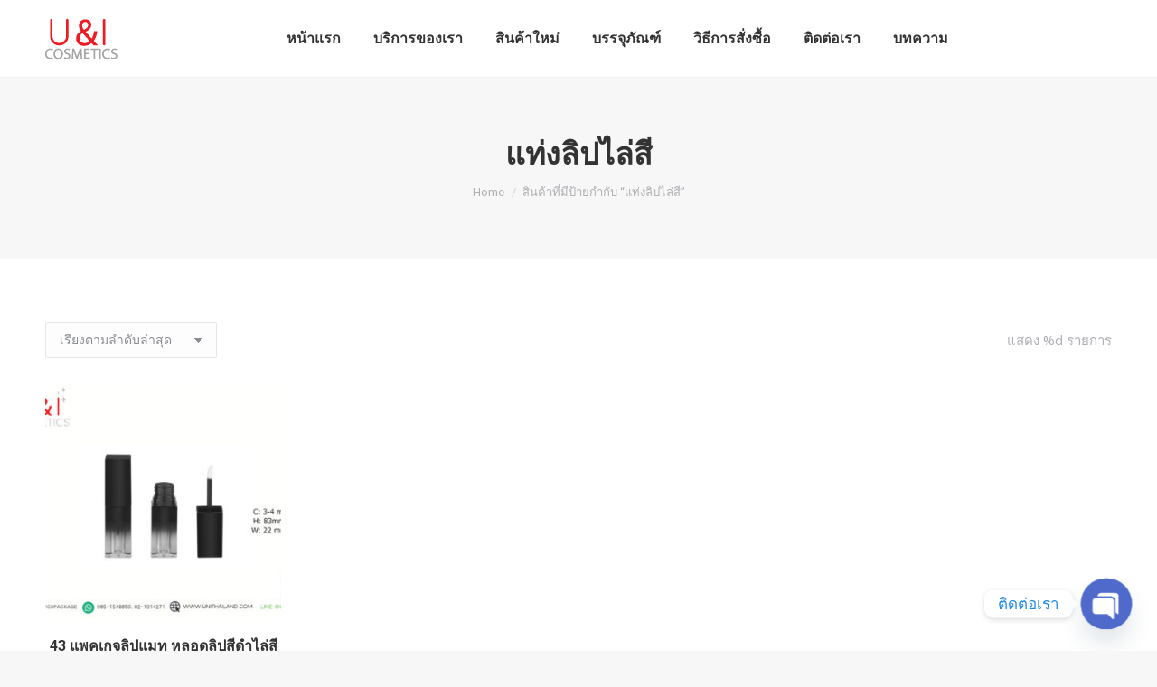

--- FILE ---
content_type: text/html; charset=UTF-8
request_url: https://www.unithailand.com/product-tag/%E0%B9%81%E0%B8%97%E0%B9%88%E0%B8%87%E0%B8%A5%E0%B8%B4%E0%B8%9B%E0%B9%84%E0%B8%A5%E0%B9%88%E0%B8%AA%E0%B8%B5/
body_size: 17802
content:
<!DOCTYPE html>
<!--[if !(IE 6) | !(IE 7) | !(IE 8)  ]><!-->
<html lang="th" class="no-js">
<!--<![endif]-->
<head>
<meta charset="UTF-8"/>
<meta name="viewport" content="width=device-width, initial-scale=1, maximum-scale=1, user-scalable=0">
<meta name="theme-color" content="#1ebbf0"/>	<link rel="profile" href="https://gmpg.org/xfn/11"/>
<meta name='robots' content='index, follow, max-image-preview:large, max-snippet:-1, max-video-preview:-1'/>
<title>แท่งลิปไล่สี ผลิต ตลับแป้ง - U&amp;I Cosmatics</title>
<meta name="description" content="U&amp;I Cosmetics ผลิต ตลับแป้ง,ตลับคุชชั่น, คุชชั่นคิ้ว, ตลับแป้งฝุ่น,ตลับอายแชโดว์, แท่งมาสคาร่า, อายไลเนอร์,แท่งลิปจุ่ม หรือลิปกลอส, แท่งลิปสติก, หลอดโฟม, หลอดกันแดด, พัฟและฟองน้ำแต่งหน้า,ตลับบลัชออน, หลอดเทสเตอร์และสินค้าอื่นๆ อีกมากมาย"/>
<link rel="canonical" href="https://www.unithailand.com/product-tag/แท่งลิปไล่สี/"/>
<meta property="og:locale" content="th_TH"/>
<meta property="og:type" content="article"/>
<meta property="og:title" content="แท่งลิปไล่สี Archives"/>
<meta property="og:description" content="U&amp;I Cosmetics ผลิต ตลับแป้ง,ตลับคุชชั่น, คุชชั่นคิ้ว, ตลับแป้งฝุ่น,ตลับอายแชโดว์, แท่งมาสคาร่า, อายไลเนอร์,แท่งลิปจุ่ม หรือลิปกลอส, แท่งลิปสติก, หลอดโฟม, หลอดกันแดด, พัฟและฟองน้ำแต่งหน้า,ตลับบลัชออน, หลอดเทสเตอร์และสินค้าอื่นๆ อีกมากมาย"/>
<meta property="og:url" content="https://www.unithailand.com/product-tag/แท่งลิปไล่สี/"/>
<meta property="og:site_name" content="U&amp;I Cosmatics"/>
<meta name="twitter:card" content="summary_large_image"/>
<meta name="twitter:site" content="@cosmetics_i"/>
<script type="application/ld+json" class="yoast-schema-graph">{"@context":"https://schema.org","@graph":[{"@type":"CollectionPage","@id":"https://www.unithailand.com/product-tag/%e0%b9%81%e0%b8%97%e0%b9%88%e0%b8%87%e0%b8%a5%e0%b8%b4%e0%b8%9b%e0%b9%84%e0%b8%a5%e0%b9%88%e0%b8%aa%e0%b8%b5/","url":"https://www.unithailand.com/product-tag/%e0%b9%81%e0%b8%97%e0%b9%88%e0%b8%87%e0%b8%a5%e0%b8%b4%e0%b8%9b%e0%b9%84%e0%b8%a5%e0%b9%88%e0%b8%aa%e0%b8%b5/","name":"แท่งลิปไล่สี ผลิต ตลับแป้ง - U&amp;I Cosmatics","isPartOf":{"@id":"https://www.unithailand.com/#website"},"primaryImageOfPage":{"@id":"https://www.unithailand.com/product-tag/%e0%b9%81%e0%b8%97%e0%b9%88%e0%b8%87%e0%b8%a5%e0%b8%b4%e0%b8%9b%e0%b9%84%e0%b8%a5%e0%b9%88%e0%b8%aa%e0%b8%b5/#primaryimage"},"image":{"@id":"https://www.unithailand.com/product-tag/%e0%b9%81%e0%b8%97%e0%b9%88%e0%b8%87%e0%b8%a5%e0%b8%b4%e0%b8%9b%e0%b9%84%e0%b8%a5%e0%b9%88%e0%b8%aa%e0%b8%b5/#primaryimage"},"thumbnailUrl":"https://www.unithailand.com/wp-content/uploads/2021/05/แพคเกจลิปแมท.jpg","description":"U&I Cosmetics ผลิต ตลับแป้ง,ตลับคุชชั่น, คุชชั่นคิ้ว, ตลับแป้งฝุ่น,ตลับอายแชโดว์, แท่งมาสคาร่า, อายไลเนอร์,แท่งลิปจุ่ม หรือลิปกลอส, แท่งลิปสติก, หลอดโฟม, หลอดกันแดด, พัฟและฟองน้ำแต่งหน้า,ตลับบลัชออน, หลอดเทสเตอร์และสินค้าอื่นๆ อีกมากมาย","breadcrumb":{"@id":"https://www.unithailand.com/product-tag/%e0%b9%81%e0%b8%97%e0%b9%88%e0%b8%87%e0%b8%a5%e0%b8%b4%e0%b8%9b%e0%b9%84%e0%b8%a5%e0%b9%88%e0%b8%aa%e0%b8%b5/#breadcrumb"},"inLanguage":"th"},{"@type":"ImageObject","inLanguage":"th","@id":"https://www.unithailand.com/product-tag/%e0%b9%81%e0%b8%97%e0%b9%88%e0%b8%87%e0%b8%a5%e0%b8%b4%e0%b8%9b%e0%b9%84%e0%b8%a5%e0%b9%88%e0%b8%aa%e0%b8%b5/#primaryimage","url":"https://www.unithailand.com/wp-content/uploads/2021/05/แพคเกจลิปแมท.jpg","contentUrl":"https://www.unithailand.com/wp-content/uploads/2021/05/แพคเกจลิปแมท.jpg","width":1024,"height":768,"caption":"แพคเกจลิปกลอส,หลอดลิป,แพคเกจลิปแมท,หลอดลิปแมท,แท่งลิป"},{"@type":"BreadcrumbList","@id":"https://www.unithailand.com/product-tag/%e0%b9%81%e0%b8%97%e0%b9%88%e0%b8%87%e0%b8%a5%e0%b8%b4%e0%b8%9b%e0%b9%84%e0%b8%a5%e0%b9%88%e0%b8%aa%e0%b8%b5/#breadcrumb","itemListElement":[{"@type":"ListItem","position":1,"name":"Home","item":"https://www.unithailand.com/"},{"@type":"ListItem","position":2,"name":"แท่งลิปไล่สี"}]},{"@type":"WebSite","@id":"https://www.unithailand.com/#website","url":"https://www.unithailand.com/","name":"U&I Cosmetics","description":"รับผลิตบรรจุภัณฑ์เครื่องสำอาง ครบวงจร อาทิ ตลับแป้งพัฟ , ขวดลิปแมท ,หลอดลิปจุ่ม ขวดรองพื้น ขวดเซรั่ม กระปุกครีมครบวงจร","publisher":{"@id":"https://www.unithailand.com/#organization"},"potentialAction":[{"@type":"SearchAction","target":{"@type":"EntryPoint","urlTemplate":"https://www.unithailand.com/?s={search_term_string}"},"query-input":{"@type":"PropertyValueSpecification","valueRequired":true,"valueName":"search_term_string"}}],"inLanguage":"th"},{"@type":"Organization","@id":"https://www.unithailand.com/#organization","name":"U&I Cosmetics Co., Ltd.","url":"https://www.unithailand.com/","logo":{"@type":"ImageObject","inLanguage":"th","@id":"https://www.unithailand.com/#/schema/logo/image/","url":"https://www.unithailand.com/wp-content/uploads/logo-unithai.png","contentUrl":"https://www.unithailand.com/wp-content/uploads/logo-unithai.png","width":80,"height":44,"caption":"U&I Cosmetics Co., Ltd."},"image":{"@id":"https://www.unithailand.com/#/schema/logo/image/"},"sameAs":["https://www.facebook.com/cosmeticspackage","https://x.com/cosmetics_i","http://www.instagram.com/unithailand2017","https://www.pinterest.com/unithailand/"]}]}</script>
<link rel='dns-prefetch' href='//stats.wp.com'/>
<link rel='dns-prefetch' href='//fonts.googleapis.com'/>
<link rel="stylesheet" type="text/css" href="//www.unithailand.com/wp-content/cache/wpfc-minified/1zcuerjd/5woup.css" media="all"/>
<style id='wp-block-library-theme-inline-css'>.wp-block-audio figcaption{color:#555;font-size:13px;text-align:center}.is-dark-theme .wp-block-audio figcaption{color:#ffffffa6}.wp-block-audio{margin:0 0 1em}.wp-block-code{border:1px solid #ccc;border-radius:4px;font-family:Menlo,Consolas,monaco,monospace;padding:.8em 1em}.wp-block-embed figcaption{color:#555;font-size:13px;text-align:center}.is-dark-theme .wp-block-embed figcaption{color:#ffffffa6}.wp-block-embed{margin:0 0 1em}.blocks-gallery-caption{color:#555;font-size:13px;text-align:center}.is-dark-theme .blocks-gallery-caption{color:#ffffffa6}.wp-block-image figcaption{color:#555;font-size:13px;text-align:center}.is-dark-theme .wp-block-image figcaption{color:#ffffffa6}.wp-block-image{margin:0 0 1em}.wp-block-pullquote{border-bottom:4px solid;border-top:4px solid;color:currentColor;margin-bottom:1.75em}.wp-block-pullquote cite,.wp-block-pullquote footer,.wp-block-pullquote__citation{color:currentColor;font-size:.8125em;font-style:normal;text-transform:uppercase}.wp-block-quote{border-left:.25em solid;margin:0 0 1.75em;padding-left:1em}.wp-block-quote cite,.wp-block-quote footer{color:currentColor;font-size:.8125em;font-style:normal;position:relative}.wp-block-quote.has-text-align-right{border-left:none;border-right:.25em solid;padding-left:0;padding-right:1em}.wp-block-quote.has-text-align-center{border:none;padding-left:0}.wp-block-quote.is-large,.wp-block-quote.is-style-large,.wp-block-quote.is-style-plain{border:none}.wp-block-search .wp-block-search__label{font-weight:700}.wp-block-search__button{border:1px solid #ccc;padding:.375em .625em}:where(.wp-block-group.has-background){padding:1.25em 2.375em}.wp-block-separator.has-css-opacity{opacity:.4}.wp-block-separator{border:none;border-bottom:2px solid;margin-left:auto;margin-right:auto}.wp-block-separator.has-alpha-channel-opacity{opacity:1}.wp-block-separator:not(.is-style-wide):not(.is-style-dots){width:100px}.wp-block-separator.has-background:not(.is-style-dots){border-bottom:none;height:1px}.wp-block-separator.has-background:not(.is-style-wide):not(.is-style-dots){height:2px}.wp-block-table{margin:0 0 1em}.wp-block-table td,.wp-block-table th{word-break:normal}.wp-block-table figcaption{color:#555;font-size:13px;text-align:center}.is-dark-theme .wp-block-table figcaption{color:#ffffffa6}.wp-block-video figcaption{color:#555;font-size:13px;text-align:center}.is-dark-theme .wp-block-video figcaption{color:#ffffffa6}.wp-block-video{margin:0 0 1em}.wp-block-template-part.has-background{margin-bottom:0;margin-top:0;padding:1.25em 2.375em}</style>
<link rel="stylesheet" type="text/css" href="//www.unithailand.com/wp-content/cache/wpfc-minified/h59767a/5woup.css" media="all"/>
<style id='classic-theme-styles-inline-css'>.wp-block-button__link{color:#fff;background-color:#32373c;border-radius:9999px;box-shadow:none;text-decoration:none;padding:calc(.667em + 2px) calc(1.333em + 2px);font-size:1.125em}.wp-block-file__button{background:#32373c;color:#fff;text-decoration:none}</style>
<style id='global-styles-inline-css'>body{--wp--preset--color--black:#000000;--wp--preset--color--cyan-bluish-gray:#abb8c3;--wp--preset--color--white:#FFF;--wp--preset--color--pale-pink:#f78da7;--wp--preset--color--vivid-red:#cf2e2e;--wp--preset--color--luminous-vivid-orange:#ff6900;--wp--preset--color--luminous-vivid-amber:#fcb900;--wp--preset--color--light-green-cyan:#7bdcb5;--wp--preset--color--vivid-green-cyan:#00d084;--wp--preset--color--pale-cyan-blue:#8ed1fc;--wp--preset--color--vivid-cyan-blue:#0693e3;--wp--preset--color--vivid-purple:#9b51e0;--wp--preset--color--accent:#1ebbf0;--wp--preset--color--dark-gray:#111;--wp--preset--color--light-gray:#767676;--wp--preset--gradient--vivid-cyan-blue-to-vivid-purple:linear-gradient(135deg,rgba(6,147,227,1) 0%,rgb(155,81,224) 100%);--wp--preset--gradient--light-green-cyan-to-vivid-green-cyan:linear-gradient(135deg,rgb(122,220,180) 0%,rgb(0,208,130) 100%);--wp--preset--gradient--luminous-vivid-amber-to-luminous-vivid-orange:linear-gradient(135deg,rgba(252,185,0,1) 0%,rgba(255,105,0,1) 100%);--wp--preset--gradient--luminous-vivid-orange-to-vivid-red:linear-gradient(135deg,rgba(255,105,0,1) 0%,rgb(207,46,46) 100%);--wp--preset--gradient--very-light-gray-to-cyan-bluish-gray:linear-gradient(135deg,rgb(238,238,238) 0%,rgb(169,184,195) 100%);--wp--preset--gradient--cool-to-warm-spectrum:linear-gradient(135deg,rgb(74,234,220) 0%,rgb(151,120,209) 20%,rgb(207,42,186) 40%,rgb(238,44,130) 60%,rgb(251,105,98) 80%,rgb(254,248,76) 100%);--wp--preset--gradient--blush-light-purple:linear-gradient(135deg,rgb(255,206,236) 0%,rgb(152,150,240) 100%);--wp--preset--gradient--blush-bordeaux:linear-gradient(135deg,rgb(254,205,165) 0%,rgb(254,45,45) 50%,rgb(107,0,62) 100%);--wp--preset--gradient--luminous-dusk:linear-gradient(135deg,rgb(255,203,112) 0%,rgb(199,81,192) 50%,rgb(65,88,208) 100%);--wp--preset--gradient--pale-ocean:linear-gradient(135deg,rgb(255,245,203) 0%,rgb(182,227,212) 50%,rgb(51,167,181) 100%);--wp--preset--gradient--electric-grass:linear-gradient(135deg,rgb(202,248,128) 0%,rgb(113,206,126) 100%);--wp--preset--gradient--midnight:linear-gradient(135deg,rgb(2,3,129) 0%,rgb(40,116,252) 100%);--wp--preset--font-size--small:13px;--wp--preset--font-size--medium:20px;--wp--preset--font-size--large:36px;--wp--preset--font-size--x-large:42px;--wp--preset--spacing--20:0.44rem;--wp--preset--spacing--30:0.67rem;--wp--preset--spacing--40:1rem;--wp--preset--spacing--50:1.5rem;--wp--preset--spacing--60:2.25rem;--wp--preset--spacing--70:3.38rem;--wp--preset--spacing--80:5.06rem;--wp--preset--shadow--natural:6px 6px 9px rgba(0, 0, 0, 0.2);--wp--preset--shadow--deep:12px 12px 50px rgba(0, 0, 0, 0.4);--wp--preset--shadow--sharp:6px 6px 0px rgba(0, 0, 0, 0.2);--wp--preset--shadow--outlined:6px 6px 0px -3px rgba(255, 255, 255, 1), 6px 6px rgba(0, 0, 0, 1);--wp--preset--shadow--crisp:6px 6px 0px rgba(0, 0, 0, 1);}:where(.is-layout-flex){gap:0.5em;}:where(.is-layout-grid){gap:0.5em;}body .is-layout-flex{display:flex;}body .is-layout-flex{flex-wrap:wrap;align-items:center;}body .is-layout-flex > *{margin:0;}body .is-layout-grid{display:grid;}body .is-layout-grid > *{margin:0;}:where(.wp-block-columns.is-layout-flex){gap:2em;}:where(.wp-block-columns.is-layout-grid){gap:2em;}:where(.wp-block-post-template.is-layout-flex){gap:1.25em;}:where(.wp-block-post-template.is-layout-grid){gap:1.25em;}.has-black-color{color:var(--wp--preset--color--black) !important;}.has-cyan-bluish-gray-color{color:var(--wp--preset--color--cyan-bluish-gray) !important;}.has-white-color{color:var(--wp--preset--color--white) !important;}.has-pale-pink-color{color:var(--wp--preset--color--pale-pink) !important;}.has-vivid-red-color{color:var(--wp--preset--color--vivid-red) !important;}.has-luminous-vivid-orange-color{color:var(--wp--preset--color--luminous-vivid-orange) !important;}.has-luminous-vivid-amber-color{color:var(--wp--preset--color--luminous-vivid-amber) !important;}.has-light-green-cyan-color{color:var(--wp--preset--color--light-green-cyan) !important;}.has-vivid-green-cyan-color{color:var(--wp--preset--color--vivid-green-cyan) !important;}.has-pale-cyan-blue-color{color:var(--wp--preset--color--pale-cyan-blue) !important;}.has-vivid-cyan-blue-color{color:var(--wp--preset--color--vivid-cyan-blue) !important;}.has-vivid-purple-color{color:var(--wp--preset--color--vivid-purple) !important;}.has-black-background-color{background-color:var(--wp--preset--color--black) !important;}.has-cyan-bluish-gray-background-color{background-color:var(--wp--preset--color--cyan-bluish-gray) !important;}.has-white-background-color{background-color:var(--wp--preset--color--white) !important;}.has-pale-pink-background-color{background-color:var(--wp--preset--color--pale-pink) !important;}.has-vivid-red-background-color{background-color:var(--wp--preset--color--vivid-red) !important;}.has-luminous-vivid-orange-background-color{background-color:var(--wp--preset--color--luminous-vivid-orange) !important;}.has-luminous-vivid-amber-background-color{background-color:var(--wp--preset--color--luminous-vivid-amber) !important;}.has-light-green-cyan-background-color{background-color:var(--wp--preset--color--light-green-cyan) !important;}.has-vivid-green-cyan-background-color{background-color:var(--wp--preset--color--vivid-green-cyan) !important;}.has-pale-cyan-blue-background-color{background-color:var(--wp--preset--color--pale-cyan-blue) !important;}.has-vivid-cyan-blue-background-color{background-color:var(--wp--preset--color--vivid-cyan-blue) !important;}.has-vivid-purple-background-color{background-color:var(--wp--preset--color--vivid-purple) !important;}.has-black-border-color{border-color:var(--wp--preset--color--black) !important;}.has-cyan-bluish-gray-border-color{border-color:var(--wp--preset--color--cyan-bluish-gray) !important;}.has-white-border-color{border-color:var(--wp--preset--color--white) !important;}.has-pale-pink-border-color{border-color:var(--wp--preset--color--pale-pink) !important;}.has-vivid-red-border-color{border-color:var(--wp--preset--color--vivid-red) !important;}.has-luminous-vivid-orange-border-color{border-color:var(--wp--preset--color--luminous-vivid-orange) !important;}.has-luminous-vivid-amber-border-color{border-color:var(--wp--preset--color--luminous-vivid-amber) !important;}.has-light-green-cyan-border-color{border-color:var(--wp--preset--color--light-green-cyan) !important;}.has-vivid-green-cyan-border-color{border-color:var(--wp--preset--color--vivid-green-cyan) !important;}.has-pale-cyan-blue-border-color{border-color:var(--wp--preset--color--pale-cyan-blue) !important;}.has-vivid-cyan-blue-border-color{border-color:var(--wp--preset--color--vivid-cyan-blue) !important;}.has-vivid-purple-border-color{border-color:var(--wp--preset--color--vivid-purple) !important;}.has-vivid-cyan-blue-to-vivid-purple-gradient-background{background:var(--wp--preset--gradient--vivid-cyan-blue-to-vivid-purple) !important;}.has-light-green-cyan-to-vivid-green-cyan-gradient-background{background:var(--wp--preset--gradient--light-green-cyan-to-vivid-green-cyan) !important;}.has-luminous-vivid-amber-to-luminous-vivid-orange-gradient-background{background:var(--wp--preset--gradient--luminous-vivid-amber-to-luminous-vivid-orange) !important;}.has-luminous-vivid-orange-to-vivid-red-gradient-background{background:var(--wp--preset--gradient--luminous-vivid-orange-to-vivid-red) !important;}.has-very-light-gray-to-cyan-bluish-gray-gradient-background{background:var(--wp--preset--gradient--very-light-gray-to-cyan-bluish-gray) !important;}.has-cool-to-warm-spectrum-gradient-background{background:var(--wp--preset--gradient--cool-to-warm-spectrum) !important;}.has-blush-light-purple-gradient-background{background:var(--wp--preset--gradient--blush-light-purple) !important;}.has-blush-bordeaux-gradient-background{background:var(--wp--preset--gradient--blush-bordeaux) !important;}.has-luminous-dusk-gradient-background{background:var(--wp--preset--gradient--luminous-dusk) !important;}.has-pale-ocean-gradient-background{background:var(--wp--preset--gradient--pale-ocean) !important;}.has-electric-grass-gradient-background{background:var(--wp--preset--gradient--electric-grass) !important;}.has-midnight-gradient-background{background:var(--wp--preset--gradient--midnight) !important;}.has-small-font-size{font-size:var(--wp--preset--font-size--small) !important;}.has-medium-font-size{font-size:var(--wp--preset--font-size--medium) !important;}.has-large-font-size{font-size:var(--wp--preset--font-size--large) !important;}.has-x-large-font-size{font-size:var(--wp--preset--font-size--x-large) !important;}
.wp-block-navigation a:where(:not(.wp-element-button)){color:inherit;}:where(.wp-block-post-template.is-layout-flex){gap:1.25em;}:where(.wp-block-post-template.is-layout-grid){gap:1.25em;}:where(.wp-block-columns.is-layout-flex){gap:2em;}:where(.wp-block-columns.is-layout-grid){gap:2em;}
.wp-block-pullquote{font-size:1.5em;line-height:1.6;}</style>
<link rel="stylesheet" type="text/css" href="//www.unithailand.com/wp-content/cache/wpfc-minified/owo1zbg/5woup.css" media="all"/>
<style id='woocommerce-inline-inline-css'>.woocommerce form .form-row .required{visibility:visible;}</style>
<link rel="stylesheet" type="text/css" href="//www.unithailand.com/wp-content/cache/wpfc-minified/eidu42j1/5woup.css" media="all"/>
<style id='dt-main-inline-css'>body #load{display:block;height:100%;overflow:hidden;position:fixed;width:100%;z-index:9901;opacity:1;visibility:visible;transition:all .35s ease-out;}
.load-wrap{width:100%;height:100%;background-position:center center;background-repeat:no-repeat;text-align:center;display:-ms-flexbox;display:-ms-flex;display:flex;-ms-align-items:center;-ms-flex-align:center;align-items:center;-ms-flex-flow:column wrap;flex-flow:column wrap;-ms-flex-pack:center;-ms-justify-content:center;justify-content:center;}
.load-wrap > svg{position:absolute;top:50%;left:50%;transform:translate(-50%,-50%);}
#load{background:var(--the7-elementor-beautiful-loading-bg,#ffffff);--the7-beautiful-spinner-color2:var(--the7-beautiful-spinner-color,rgba(51,51,51,0.25));}</style>
<link rel="stylesheet" type="text/css" href="//www.unithailand.com/wp-content/cache/wpfc-minified/m7stzv7o/5woup.css" media="all"/>
<meta name="generator" content="Powered by LayerSlider 6.10.2 - Multi-Purpose, Responsive, Parallax, Mobile-Friendly Slider Plugin for WordPress."/>
<link rel="https://api.w.org/" href="https://www.unithailand.com/wp-json/"/><link rel="alternate" type="application/json" href="https://www.unithailand.com/wp-json/wp/v2/product_tag/1885"/><link rel="EditURI" type="application/rsd+xml" title="RSD" href="https://www.unithailand.com/xmlrpc.php?rsd"/>
<meta name="generator" content="WordPress 6.5.5"/>
<meta name="generator" content="WooCommerce 8.0.3"/>
<script>(function(w,d,s,l,i){w[l]=w[l]||[];w[l].push({'gtm.start':
new Date().getTime(),event:'gtm.js'});var f=d.getElementsByTagName(s)[0],
j=d.createElement(s),dl=l!='dataLayer'?'&l='+l:'';j.async=true;j.src=
'https://www.googletagmanager.com/gtm.js?id='+i+dl;f.parentNode.insertBefore(j,f);
})(window,document,'script','dataLayer','GTM-N3L3N3V');</script>
<script async src="https://www.googletagmanager.com/gtag/js?id=UA-122753548-1"></script>
<script>window.dataLayer=window.dataLayer||[];
function gtag(){dataLayer.push(arguments);}
gtag('js', new Date());
gtag('config', 'UA-122753548-1');</script>
<style>.no-js img.lazyload{display:none;}
figure.wp-block-image img.lazyloading{min-width:150px;}
.lazyload, .lazyloading{opacity:0;}
.lazyloaded{opacity:1;transition:opacity 400ms;transition-delay:0ms;}</style>
<noscript><style>.woocommerce-product-gallery{opacity:1 !important;}</style></noscript>
<meta name="generator" content="Powered by WPBakery Page Builder - drag and drop page builder for WordPress."/>
<meta name="generator" content="Powered by Slider Revolution 6.6.20 - responsive, Mobile-Friendly Slider Plugin for WordPress with comfortable drag and drop interface."/>
<link rel="icon" href="https://www.unithailand.com/wp-content/uploads/2019/09/Favikon6-e1605855900937.png" type="image/png" sizes="16x16"/><link rel="icon" href="https://www.unithailand.com/wp-content/uploads/2019/09/Favikon6-e1605855900937.png" type="image/png" sizes="32x32"/><link rel="apple-touch-icon" href="https://www.unithailand.com/wp-content/uploads/2019/09/apple-icon-60x60.png"><link rel="apple-touch-icon" sizes="120x120" href="https://www.unithailand.com/wp-content/uploads/2020/01/apple-icon-120x120.png"><link rel="apple-touch-icon" sizes="152x152" href="https://www.unithailand.com/wp-content/uploads/2020/01/apple-icon-120x120.png">
<noscript><style>.wpb_animate_when_almost_visible{opacity:1;}</style></noscript></head>
<body data-rsssl=1 id="the7-body" class="archive tax-product_tag term-1885 wp-embed-responsive theme-dt-the7 woocommerce woocommerce-page woocommerce-no-js layout-masonry description-under-image dt-responsive-on right-mobile-menu-close-icon ouside-menu-close-icon mobile-hamburger-close-bg-enable mobile-hamburger-close-bg-hover-enable fade-medium-mobile-menu-close-icon fade-medium-menu-close-icon accent-gradient srcset-enabled btn-flat custom-btn-color custom-btn-hover-color phantom-fade phantom-line-decoration phantom-custom-logo-on floating-mobile-menu-icon top-header first-switch-logo-left first-switch-menu-right second-switch-logo-left second-switch-menu-right right-mobile-menu layzr-loading-on popup-message-style the7-ver-11.9.1 wpb-js-composer js-comp-ver-6.6.0.1 vc_responsive">
<noscript><iframe 
height="0" width="0" style="display:none;visibility:hidden" data-src="https://www.googletagmanager.com/ns.html?id=GTM-N3L3N3V" class="lazyload" src="[data-uri]"></iframe></noscript>
<noscript>
<div style="display:inline;"> <img height="1" width="1" style="border-style:none;" alt="" src="//googleads.g.doubleclick.net/pagead/viewthroughconversion/925887212/?guid=ON&script=0"/></div></noscript>
<div id="load" class="spinner-loader">
<div class="load-wrap"><style>[class*="the7-spinner-animate-"]{animation:spinner-animation 1s cubic-bezier(1,1,1,1) infinite;x:46.5px;y:40px;width:7px;height:20px;fill:var(--the7-beautiful-spinner-color2);opacity:0.2;}
.the7-spinner-animate-2{animation-delay:0.083s;}
.the7-spinner-animate-3{animation-delay:0.166s;}
.the7-spinner-animate-4{animation-delay:0.25s;}
.the7-spinner-animate-5{animation-delay:0.33s;}
.the7-spinner-animate-6{animation-delay:0.416s;}
.the7-spinner-animate-7{animation-delay:0.5s;}
.the7-spinner-animate-8{animation-delay:0.58s;}
.the7-spinner-animate-9{animation-delay:0.666s;}
.the7-spinner-animate-10{animation-delay:0.75s;}
.the7-spinner-animate-11{animation-delay:0.83s;}
.the7-spinner-animate-12{animation-delay:0.916s;}
@keyframes spinner-animation{
from{opacity:1;}
to{opacity:0;}
}</style>
<svg width="75px" height="75px" xmlns="http://www.w3.org/2000/svg" viewBox="0 0 100 100" preserveAspectRatio="xMidYMid">
<rect class="the7-spinner-animate-1" rx="5" ry="5" transform="rotate(0 50 50) translate(0 -30)"></rect>
<rect class="the7-spinner-animate-2" rx="5" ry="5" transform="rotate(30 50 50) translate(0 -30)"></rect>
<rect class="the7-spinner-animate-3" rx="5" ry="5" transform="rotate(60 50 50) translate(0 -30)"></rect>
<rect class="the7-spinner-animate-4" rx="5" ry="5" transform="rotate(90 50 50) translate(0 -30)"></rect>
<rect class="the7-spinner-animate-5" rx="5" ry="5" transform="rotate(120 50 50) translate(0 -30)"></rect>
<rect class="the7-spinner-animate-6" rx="5" ry="5" transform="rotate(150 50 50) translate(0 -30)"></rect>
<rect class="the7-spinner-animate-7" rx="5" ry="5" transform="rotate(180 50 50) translate(0 -30)"></rect>
<rect class="the7-spinner-animate-8" rx="5" ry="5" transform="rotate(210 50 50) translate(0 -30)"></rect>
<rect class="the7-spinner-animate-9" rx="5" ry="5" transform="rotate(240 50 50) translate(0 -30)"></rect>
<rect class="the7-spinner-animate-10" rx="5" ry="5" transform="rotate(270 50 50) translate(0 -30)"></rect>
<rect class="the7-spinner-animate-11" rx="5" ry="5" transform="rotate(300 50 50) translate(0 -30)"></rect>
<rect class="the7-spinner-animate-12" rx="5" ry="5" transform="rotate(330 50 50) translate(0 -30)"></rect>
</svg></div></div><div id="page">
<a class="skip-link screen-reader-text" href="#content">Skip to content</a>
<div class="masthead inline-header center full-height line-decoration shadow-mobile-header-decoration small-mobile-menu-icon mobile-menu-icon-bg-on mobile-menu-icon-hover-bg-on show-sub-menu-on-hover show-mobile-logo" role="banner">
<div class="top-bar full-width-line top-bar-empty">
<div class="top-bar-bg"></div><div class="mini-widgets left-widgets"></div><div class="mini-widgets right-widgets"></div></div><header class="header-bar">
<div class="branding">
<div id="site-title" class="assistive-text">U&amp;I Cosmatics</div><div id="site-description" class="assistive-text">รับผลิตบรรจุภัณฑ์เครื่องสำอาง ครบวงจร อาทิ ตลับแป้งพัฟ , ขวดลิปแมท ,หลอดลิปจุ่ม ขวดรองพื้น ขวดเซรั่ม กระปุกครีมครบวงจร</div><a href="https://www.unithailand.com/"><img data-srcset="https://www.unithailand.com/wp-content/uploads/logo-unithai.png 80w, https://www.unithailand.com/wp-content/uploads/logo-unithai.png 80w" width="80" height="44" alt="U&amp;I Cosmatics" data-src="https://www.unithailand.com/wp-content/uploads/logo-unithai.png" data-sizes="80px" class="preload-me lazyload" src="[data-uri]"/><noscript><img class="preload-me" src="https://www.unithailand.com/wp-content/uploads/logo-unithai.png" srcset="https://www.unithailand.com/wp-content/uploads/logo-unithai.png 80w, https://www.unithailand.com/wp-content/uploads/logo-unithai.png 80w" width="80" height="44" sizes="80px" alt="U&amp;I Cosmatics"/></noscript><img data-srcset="https://www.unithailand.com/wp-content/uploads/logo-unithai.png 80w, https://www.unithailand.com/wp-content/uploads/logo-unithai.png 80w" width="80" height="44" alt="U&amp;I Cosmatics" data-src="https://www.unithailand.com/wp-content/uploads/logo-unithai.png" data-sizes="80px" class="mobile-logo preload-me lazyload" src="[data-uri]"/><noscript><img class="mobile-logo preload-me" src="https://www.unithailand.com/wp-content/uploads/logo-unithai.png" srcset="https://www.unithailand.com/wp-content/uploads/logo-unithai.png 80w, https://www.unithailand.com/wp-content/uploads/logo-unithai.png 80w" width="80" height="44" sizes="80px" alt="U&amp;I Cosmatics"/></noscript></a></div><ul id="primary-menu" class="main-nav underline-decoration l-to-r-line outside-item-remove-margin"><li class="menu-item menu-item-type-custom menu-item-object-custom menu-item-home menu-item-52154 first depth-0"><a href='https://www.unithailand.com' data-level='1'><span class="menu-item-text"><span class="menu-text">หน้าแรก</span></span></a></li> <li class="menu-item menu-item-type-post_type menu-item-object-page menu-item-52155 depth-0"><a href='https://www.unithailand.com/service/' data-level='1'><span class="menu-item-text"><span class="menu-text">บริการของเรา</span></span></a></li> <li class="menu-item menu-item-type-custom menu-item-object-custom menu-item-52369 depth-0"><a href='https://www.unithailand.com/product-category/package-new/?orderby=date' data-level='1'><span class="menu-item-text"><span class="menu-text">สินค้าใหม่</span></span></a></li> <li class="menu-item menu-item-type-custom menu-item-object-custom menu-item-has-children menu-item-52162 has-children depth-0"><a class='not-clickable-item' data-level='1'><span class="menu-item-text"><span class="menu-text">บรรจุภัณฑ์</span></span></a><ul class="sub-nav gradient-hover hover-style-bg level-arrows-on"><li class="menu-item menu-item-type-taxonomy menu-item-object-product_cat menu-item-has-children menu-item-52172 first has-children depth-1"><a href='https://www.unithailand.com/product-category/%e0%b8%95%e0%b8%a5%e0%b8%b1%e0%b8%9a%e0%b9%80%e0%b8%84%e0%b8%a3%e0%b8%b7%e0%b9%88%e0%b8%ad%e0%b8%87%e0%b8%aa%e0%b8%b3%e0%b8%ad%e0%b8%b2%e0%b8%87/' class='not-clickable-item' data-level='2'><span class="menu-item-text"><span class="menu-text">ตลับแป้ง ทั้งหมด</span></span></a><ul class="sub-nav gradient-hover hover-style-bg level-arrows-on"><li class="menu-item menu-item-type-taxonomy menu-item-object-product_cat menu-item-52193 first depth-2"><a href='https://www.unithailand.com/product-category/%e0%b8%95%e0%b8%a5%e0%b8%b1%e0%b8%9a%e0%b9%80%e0%b8%84%e0%b8%a3%e0%b8%b7%e0%b9%88%e0%b8%ad%e0%b8%87%e0%b8%aa%e0%b8%b3%e0%b8%ad%e0%b8%b2%e0%b8%87/' data-level='3'><span class="menu-item-text"><span class="menu-text">ตลับแป้ง ทุกชนิด</span></span></a></li> <li class="menu-item menu-item-type-taxonomy menu-item-object-product_cat menu-item-53095 depth-2"><a href='https://www.unithailand.com/product-category/%e0%b8%95%e0%b8%a5%e0%b8%b1%e0%b8%9a%e0%b9%80%e0%b8%84%e0%b8%a3%e0%b8%b7%e0%b9%88%e0%b8%ad%e0%b8%87%e0%b8%aa%e0%b8%b3%e0%b8%ad%e0%b8%b2%e0%b8%87/%e0%b8%95%e0%b8%a5%e0%b8%b1%e0%b8%9a%e0%b9%81%e0%b8%9b%e0%b9%89%e0%b8%87%e0%b8%9e%e0%b8%b1%e0%b8%9f/' data-level='3'><span class="menu-item-text"><span class="menu-text">ตลับแป้งพัฟ</span></span></a></li> <li class="menu-item menu-item-type-custom menu-item-object-custom menu-item-54835 depth-2"><a href='https://www.unithailand.com/product-category/%E0%B8%95%E0%B8%A5%E0%B8%B1%E0%B8%9A%E0%B9%80%E0%B8%84%E0%B8%A3%E0%B8%B7%E0%B9%88%E0%B8%AD%E0%B8%87%E0%B8%AA%E0%B8%B3%E0%B8%AD%E0%B8%B2%E0%B8%87/%E0%B8%95%E0%B8%A5%E0%B8%B1%E0%B8%9A%E0%B8%9A%E0%B8%A5%E0%B8%B1%E0%B8%8A%E0%B8%AD%E0%B8%AD%E0%B8%99/' data-level='3'><span class="menu-item-text"><span class="menu-text">ตลับบลัชออน</span></span></a></li> <li class="menu-item menu-item-type-taxonomy menu-item-object-product_cat menu-item-52181 depth-2"><a href='https://www.unithailand.com/product-category/%e0%b8%95%e0%b8%a5%e0%b8%b1%e0%b8%9a%e0%b9%80%e0%b8%84%e0%b8%a3%e0%b8%b7%e0%b9%88%e0%b8%ad%e0%b8%87%e0%b8%aa%e0%b8%b3%e0%b8%ad%e0%b8%b2%e0%b8%87/%e0%b8%95%e0%b8%a5%e0%b8%b1%e0%b8%9a%e0%b9%81%e0%b8%9b%e0%b9%89%e0%b8%87%e0%b8%9d%e0%b8%b8%e0%b9%88%e0%b8%99/' data-level='3'><span class="menu-item-text"><span class="menu-text">ตลับแป้งฝุ่น</span></span></a></li> <li class="menu-item menu-item-type-taxonomy menu-item-object-product_cat menu-item-52180 depth-2"><a href='https://www.unithailand.com/product-category/%e0%b8%95%e0%b8%a5%e0%b8%b1%e0%b8%9a%e0%b9%80%e0%b8%84%e0%b8%a3%e0%b8%b7%e0%b9%88%e0%b8%ad%e0%b8%87%e0%b8%aa%e0%b8%b3%e0%b8%ad%e0%b8%b2%e0%b8%87/%e0%b8%95%e0%b8%a5%e0%b8%b1%e0%b8%9a%e0%b9%81%e0%b8%9b%e0%b9%89%e0%b8%87%e0%b8%aa%e0%b8%b5%e0%b9%88%e0%b9%80%e0%b8%ab%e0%b8%a5%e0%b8%b5%e0%b9%88%e0%b8%a2%e0%b8%a1/' data-level='3'><span class="menu-item-text"><span class="menu-text">ตลับแป้งสี่เหลี่ยม</span></span></a></li> </ul></li> <li class="menu-item menu-item-type-taxonomy menu-item-object-product_cat menu-item-52176 depth-1"><a href='https://www.unithailand.com/product-category/%e0%b8%95%e0%b8%a5%e0%b8%b1%e0%b8%9a%e0%b9%80%e0%b8%84%e0%b8%a3%e0%b8%b7%e0%b9%88%e0%b8%ad%e0%b8%87%e0%b8%aa%e0%b8%b3%e0%b8%ad%e0%b8%b2%e0%b8%87/%e0%b8%95%e0%b8%a5%e0%b8%b1%e0%b8%9a-cushion/' data-level='2'><span class="menu-item-text"><span class="menu-text">ตลับCushion ,คุชชั่นคิ้ว</span></span></a></li> <li class="menu-item menu-item-type-taxonomy menu-item-object-product_cat menu-item-52182 depth-1"><a href='https://www.unithailand.com/product-category/%e0%b8%9e%e0%b8%b1%e0%b8%9f%e0%b9%81%e0%b8%95%e0%b9%88%e0%b8%87%e0%b8%ab%e0%b8%99%e0%b9%89%e0%b8%b2/' data-level='2'><span class="menu-item-text"><span class="menu-text">พัฟแต่งหน้า, แปรงปัดแก้ม</span></span></a></li> <li class="menu-item menu-item-type-taxonomy menu-item-object-product_cat menu-item-has-children menu-item-52170 has-children depth-1"><a href='https://www.unithailand.com/product-category/%e0%b8%a5%e0%b8%b4%e0%b8%9b%e0%b8%aa%e0%b8%95%e0%b8%b4%e0%b8%81/' class='not-clickable-item' data-level='2'><span class="menu-item-text"><span class="menu-text">บรรจุภัณฑ์ลิป</span></span></a><ul class="sub-nav gradient-hover hover-style-bg level-arrows-on"><li class="menu-item menu-item-type-taxonomy menu-item-object-product_cat menu-item-53165 first depth-2"><a href='https://www.unithailand.com/product-category/%e0%b8%a5%e0%b8%b4%e0%b8%9b%e0%b8%aa%e0%b8%95%e0%b8%b4%e0%b8%81/' data-level='3'><span class="menu-item-text"><span class="menu-text">บรรจุภัณฑ์ลิป ทุกประเภท</span></span></a></li> <li class="menu-item menu-item-type-taxonomy menu-item-object-product_cat menu-item-53164 depth-2"><a href='https://www.unithailand.com/product-category/%e0%b8%a5%e0%b8%b4%e0%b8%9b%e0%b8%aa%e0%b8%95%e0%b8%b4%e0%b8%81/%e0%b8%ab%e0%b8%a5%e0%b8%ad%e0%b8%94%e0%b8%a5%e0%b8%b4%e0%b8%9b%e0%b8%81%e0%b8%a5%e0%b8%ad%e0%b8%aa/' data-level='3'><span class="menu-item-text"><span class="menu-text">หลอดลิปกลอส [Lip gloss]</span></span></a></li> <li class="menu-item menu-item-type-taxonomy menu-item-object-product_cat menu-item-53850 depth-2"><a href='https://www.unithailand.com/product-category/%e0%b8%a5%e0%b8%b4%e0%b8%9b%e0%b8%aa%e0%b8%95%e0%b8%b4%e0%b8%81/%e0%b8%ab%e0%b8%a5%e0%b8%ad%e0%b8%94%e0%b8%a5%e0%b8%b4%e0%b8%9b%e0%b8%a1%e0%b8%b4%e0%b8%99%e0%b8%b4/' data-level='3'><span class="menu-item-text"><span class="menu-text">หลอดลิปมินิ</span></span></a></li> <li class="menu-item menu-item-type-taxonomy menu-item-object-product_cat menu-item-53586 depth-2"><a href='https://www.unithailand.com/product-category/%e0%b8%a5%e0%b8%b4%e0%b8%9b%e0%b8%aa%e0%b8%95%e0%b8%b4%e0%b8%81/lipsticks/' data-level='3'><span class="menu-item-text"><span class="menu-text">บรรจุภัณฑ์ลิปแท่ง [Lipsticks]</span></span></a></li> </ul></li> <li class="menu-item menu-item-type-taxonomy menu-item-object-product_cat menu-item-52173 depth-1"><a href='https://www.unithailand.com/product-category/%e0%b8%a1%e0%b8%b2%e0%b8%aa%e0%b8%84%e0%b8%b2%e0%b8%a3%e0%b9%88%e0%b8%b2/' data-level='2'><span class="menu-item-text"><span class="menu-text">มาสคาร่า [Mascara] ขวดมาสคาร่า</span></span></a></li> <li class="menu-item menu-item-type-taxonomy menu-item-object-product_cat menu-item-52179 depth-1"><a href='https://www.unithailand.com/product-category/%e0%b8%95%e0%b8%a5%e0%b8%b1%e0%b8%9a%e0%b9%80%e0%b8%84%e0%b8%a3%e0%b8%b7%e0%b9%88%e0%b8%ad%e0%b8%87%e0%b8%aa%e0%b8%b3%e0%b8%ad%e0%b8%b2%e0%b8%87/eye-shadow/' data-level='2'><span class="menu-item-text"><span class="menu-text">ตลับ อายแชโดว์</span></span></a></li> <li class="menu-item menu-item-type-custom menu-item-object-custom menu-item-56158 depth-1"><a href='https://www.unithailand.com/product-category/ขวดแก้ว/' data-level='2'><span class="menu-item-text"><span class="menu-text">ขวดแก้ว , ขวดรองพื้น , ขวดดรอปเปอร์</span></span></a></li> <li class="menu-item menu-item-type-taxonomy menu-item-object-product_cat menu-item-53529 depth-1"><a href='https://www.unithailand.com/product-category/%e0%b8%ab%e0%b8%a5%e0%b8%ad%e0%b8%94%e0%b9%80%e0%b8%8b%e0%b8%a3%e0%b8%b1%e0%b9%88%e0%b8%a1/' data-level='2'><span class="menu-item-text"><span class="menu-text">หลอดโฟม,หลอดเซรั่ม</span></span></a></li> <li class="menu-item menu-item-type-custom menu-item-object-custom menu-item-58379 depth-1"><a href='https://www.unithailand.com/product-category/medicine-bottle/' data-level='2'><span class="menu-item-text"><span class="menu-text">กระปุกวิตามิน , ขวดอาหารเสริม กระปุกอาหารเสริม</span></span></a></li> <li class="menu-item menu-item-type-taxonomy menu-item-object-product_cat menu-item-53617 depth-1"><a href='https://www.unithailand.com/product-category/%e0%b8%81%e0%b8%a3%e0%b8%b0%e0%b8%9b%e0%b8%b8%e0%b8%81%e0%b8%84%e0%b8%a3%e0%b8%b5%e0%b8%a1/' data-level='2'><span class="menu-item-text"><span class="menu-text">กระปุกครีม, ขวดพลาสติกหัวปั้ม ขวดสเปรย์ ขวดโทนเนอร์, ขวด PET</span></span></a></li> <li class="menu-item menu-item-type-taxonomy menu-item-object-product_cat menu-item-52178 depth-1"><a href='https://www.unithailand.com/product-category/%e0%b8%aa%e0%b8%95%e0%b8%b4%e0%b9%8a%e0%b8%81%e0%b9%80%e0%b8%81%e0%b8%ad%e0%b8%a3%e0%b9%8c%e0%b8%9b%e0%b8%b4%e0%b8%94%e0%b9%81%e0%b8%9b%e0%b9%89%e0%b8%87/' data-level='2'><span class="menu-item-text"><span class="menu-text">จานแป้ง &#038; สติ๊กเกอร์&#038; รีฟิลแป้ง</span></span></a></li> <li class="menu-item menu-item-type-taxonomy menu-item-object-product_cat menu-item-52175 depth-1"><a href='https://www.unithailand.com/product-category/%e0%b8%96%e0%b8%b8%e0%b8%87%e0%b8%9c%e0%b9%89%e0%b8%b2%e0%b8%81%e0%b8%b3%e0%b8%a1%e0%b8%b0%e0%b8%ab%e0%b8%a2%e0%b8%b5%e0%b9%88/' data-level='2'><span class="menu-item-text"><span class="menu-text">ซอง &amp; ถุงผ้า</span></span></a></li> <li class="menu-item menu-item-type-taxonomy menu-item-object-product_cat menu-item-52174 depth-1"><a href='https://www.unithailand.com/product-category/%e0%b8%81%e0%b8%a5%e0%b9%88%e0%b8%ad%e0%b8%87%e0%b8%88%e0%b8%b1%e0%b9%88%e0%b8%a7%e0%b8%9b%e0%b8%b1%e0%b8%87/' data-level='2'><span class="menu-item-text"><span class="menu-text">กล่องจั่วปัง&#038;กล่องลิป</span></span></a></li> <li class="menu-item menu-item-type-custom menu-item-object-custom menu-item-58106 depth-1"><a href='https://www.unithailand.com/product-category/%e0%b8%81%e0%b8%a3%e0%b8%b0%e0%b8%9b%e0%b8%b8%e0%b8%81%e0%b8%ad%e0%b8%b0%e0%b8%84%e0%b8%a3%e0%b8%b4%e0%b8%a5%e0%b8%b4%e0%b8%84/' data-level='2'><span class="menu-item-text"><span class="menu-text">กระปุกอะคิริค , ขวดอะคิริค ตลับกระปุกอะคิริค</span></span></a></li> <li class="menu-item menu-item-type-custom menu-item-object-custom menu-item-58873 depth-1"><a href='https://www.unithailand.com/product-category/perfume-bottles/' data-level='2'><span class="menu-item-text"><span class="menu-text">ขวดน้ำหอม ขวดสเปรย์น้ำหอม [Perfume]</span></span></a></li> </ul></li> <li class="menu-item menu-item-type-post_type menu-item-object-page menu-item-53817 depth-0"><a href='https://www.unithailand.com/how-to-order/' data-level='1'><span class="menu-item-text"><span class="menu-text">วิธีการสั่งซื้อ</span></span></a></li> <li class="menu-item menu-item-type-post_type menu-item-object-page menu-item-52212 depth-0"><a href='https://www.unithailand.com/pages/contact/7-contact/' data-level='1'><span class="menu-item-text"><span class="menu-text">ติดต่อเรา</span></span></a></li> <li class="menu-item menu-item-type-post_type menu-item-object-page menu-item-58798 last depth-0"><a href='https://www.unithailand.com/blogs/' data-level='1'><span class="menu-item-text"><span class="menu-text">บทความ</span></span></a></li> </ul>
</header></div><div role="navigation" class="dt-mobile-header mobile-menu-show-divider">
<div class="dt-close-mobile-menu-icon"><div class="close-line-wrap"><span class="close-line"></span><span class="close-line"></span><span class="close-line"></span></div></div><ul id="mobile-menu" class="mobile-main-nav">
<li class="menu-item menu-item-type-custom menu-item-object-custom menu-item-home menu-item-52154 first depth-0"><a href='https://www.unithailand.com' data-level='1'><span class="menu-item-text"><span class="menu-text">หน้าแรก</span></span></a></li> <li class="menu-item menu-item-type-post_type menu-item-object-page menu-item-52155 depth-0"><a href='https://www.unithailand.com/service/' data-level='1'><span class="menu-item-text"><span class="menu-text">บริการของเรา</span></span></a></li> <li class="menu-item menu-item-type-custom menu-item-object-custom menu-item-52369 depth-0"><a href='https://www.unithailand.com/product-category/package-new/?orderby=date' data-level='1'><span class="menu-item-text"><span class="menu-text">สินค้าใหม่</span></span></a></li> <li class="menu-item menu-item-type-custom menu-item-object-custom menu-item-has-children menu-item-52162 has-children depth-0"><a class='not-clickable-item' data-level='1'><span class="menu-item-text"><span class="menu-text">บรรจุภัณฑ์</span></span></a><ul class="sub-nav gradient-hover hover-style-bg level-arrows-on"><li class="menu-item menu-item-type-taxonomy menu-item-object-product_cat menu-item-has-children menu-item-52172 first has-children depth-1"><a href='https://www.unithailand.com/product-category/%e0%b8%95%e0%b8%a5%e0%b8%b1%e0%b8%9a%e0%b9%80%e0%b8%84%e0%b8%a3%e0%b8%b7%e0%b9%88%e0%b8%ad%e0%b8%87%e0%b8%aa%e0%b8%b3%e0%b8%ad%e0%b8%b2%e0%b8%87/' class='not-clickable-item' data-level='2'><span class="menu-item-text"><span class="menu-text">ตลับแป้ง ทั้งหมด</span></span></a><ul class="sub-nav gradient-hover hover-style-bg level-arrows-on"><li class="menu-item menu-item-type-taxonomy menu-item-object-product_cat menu-item-52193 first depth-2"><a href='https://www.unithailand.com/product-category/%e0%b8%95%e0%b8%a5%e0%b8%b1%e0%b8%9a%e0%b9%80%e0%b8%84%e0%b8%a3%e0%b8%b7%e0%b9%88%e0%b8%ad%e0%b8%87%e0%b8%aa%e0%b8%b3%e0%b8%ad%e0%b8%b2%e0%b8%87/' data-level='3'><span class="menu-item-text"><span class="menu-text">ตลับแป้ง ทุกชนิด</span></span></a></li> <li class="menu-item menu-item-type-taxonomy menu-item-object-product_cat menu-item-53095 depth-2"><a href='https://www.unithailand.com/product-category/%e0%b8%95%e0%b8%a5%e0%b8%b1%e0%b8%9a%e0%b9%80%e0%b8%84%e0%b8%a3%e0%b8%b7%e0%b9%88%e0%b8%ad%e0%b8%87%e0%b8%aa%e0%b8%b3%e0%b8%ad%e0%b8%b2%e0%b8%87/%e0%b8%95%e0%b8%a5%e0%b8%b1%e0%b8%9a%e0%b9%81%e0%b8%9b%e0%b9%89%e0%b8%87%e0%b8%9e%e0%b8%b1%e0%b8%9f/' data-level='3'><span class="menu-item-text"><span class="menu-text">ตลับแป้งพัฟ</span></span></a></li> <li class="menu-item menu-item-type-custom menu-item-object-custom menu-item-54835 depth-2"><a href='https://www.unithailand.com/product-category/%E0%B8%95%E0%B8%A5%E0%B8%B1%E0%B8%9A%E0%B9%80%E0%B8%84%E0%B8%A3%E0%B8%B7%E0%B9%88%E0%B8%AD%E0%B8%87%E0%B8%AA%E0%B8%B3%E0%B8%AD%E0%B8%B2%E0%B8%87/%E0%B8%95%E0%B8%A5%E0%B8%B1%E0%B8%9A%E0%B8%9A%E0%B8%A5%E0%B8%B1%E0%B8%8A%E0%B8%AD%E0%B8%AD%E0%B8%99/' data-level='3'><span class="menu-item-text"><span class="menu-text">ตลับบลัชออน</span></span></a></li> <li class="menu-item menu-item-type-taxonomy menu-item-object-product_cat menu-item-52181 depth-2"><a href='https://www.unithailand.com/product-category/%e0%b8%95%e0%b8%a5%e0%b8%b1%e0%b8%9a%e0%b9%80%e0%b8%84%e0%b8%a3%e0%b8%b7%e0%b9%88%e0%b8%ad%e0%b8%87%e0%b8%aa%e0%b8%b3%e0%b8%ad%e0%b8%b2%e0%b8%87/%e0%b8%95%e0%b8%a5%e0%b8%b1%e0%b8%9a%e0%b9%81%e0%b8%9b%e0%b9%89%e0%b8%87%e0%b8%9d%e0%b8%b8%e0%b9%88%e0%b8%99/' data-level='3'><span class="menu-item-text"><span class="menu-text">ตลับแป้งฝุ่น</span></span></a></li> <li class="menu-item menu-item-type-taxonomy menu-item-object-product_cat menu-item-52180 depth-2"><a href='https://www.unithailand.com/product-category/%e0%b8%95%e0%b8%a5%e0%b8%b1%e0%b8%9a%e0%b9%80%e0%b8%84%e0%b8%a3%e0%b8%b7%e0%b9%88%e0%b8%ad%e0%b8%87%e0%b8%aa%e0%b8%b3%e0%b8%ad%e0%b8%b2%e0%b8%87/%e0%b8%95%e0%b8%a5%e0%b8%b1%e0%b8%9a%e0%b9%81%e0%b8%9b%e0%b9%89%e0%b8%87%e0%b8%aa%e0%b8%b5%e0%b9%88%e0%b9%80%e0%b8%ab%e0%b8%a5%e0%b8%b5%e0%b9%88%e0%b8%a2%e0%b8%a1/' data-level='3'><span class="menu-item-text"><span class="menu-text">ตลับแป้งสี่เหลี่ยม</span></span></a></li> </ul></li> <li class="menu-item menu-item-type-taxonomy menu-item-object-product_cat menu-item-52176 depth-1"><a href='https://www.unithailand.com/product-category/%e0%b8%95%e0%b8%a5%e0%b8%b1%e0%b8%9a%e0%b9%80%e0%b8%84%e0%b8%a3%e0%b8%b7%e0%b9%88%e0%b8%ad%e0%b8%87%e0%b8%aa%e0%b8%b3%e0%b8%ad%e0%b8%b2%e0%b8%87/%e0%b8%95%e0%b8%a5%e0%b8%b1%e0%b8%9a-cushion/' data-level='2'><span class="menu-item-text"><span class="menu-text">ตลับCushion ,คุชชั่นคิ้ว</span></span></a></li> <li class="menu-item menu-item-type-taxonomy menu-item-object-product_cat menu-item-52182 depth-1"><a href='https://www.unithailand.com/product-category/%e0%b8%9e%e0%b8%b1%e0%b8%9f%e0%b9%81%e0%b8%95%e0%b9%88%e0%b8%87%e0%b8%ab%e0%b8%99%e0%b9%89%e0%b8%b2/' data-level='2'><span class="menu-item-text"><span class="menu-text">พัฟแต่งหน้า, แปรงปัดแก้ม</span></span></a></li> <li class="menu-item menu-item-type-taxonomy menu-item-object-product_cat menu-item-has-children menu-item-52170 has-children depth-1"><a href='https://www.unithailand.com/product-category/%e0%b8%a5%e0%b8%b4%e0%b8%9b%e0%b8%aa%e0%b8%95%e0%b8%b4%e0%b8%81/' class='not-clickable-item' data-level='2'><span class="menu-item-text"><span class="menu-text">บรรจุภัณฑ์ลิป</span></span></a><ul class="sub-nav gradient-hover hover-style-bg level-arrows-on"><li class="menu-item menu-item-type-taxonomy menu-item-object-product_cat menu-item-53165 first depth-2"><a href='https://www.unithailand.com/product-category/%e0%b8%a5%e0%b8%b4%e0%b8%9b%e0%b8%aa%e0%b8%95%e0%b8%b4%e0%b8%81/' data-level='3'><span class="menu-item-text"><span class="menu-text">บรรจุภัณฑ์ลิป ทุกประเภท</span></span></a></li> <li class="menu-item menu-item-type-taxonomy menu-item-object-product_cat menu-item-53164 depth-2"><a href='https://www.unithailand.com/product-category/%e0%b8%a5%e0%b8%b4%e0%b8%9b%e0%b8%aa%e0%b8%95%e0%b8%b4%e0%b8%81/%e0%b8%ab%e0%b8%a5%e0%b8%ad%e0%b8%94%e0%b8%a5%e0%b8%b4%e0%b8%9b%e0%b8%81%e0%b8%a5%e0%b8%ad%e0%b8%aa/' data-level='3'><span class="menu-item-text"><span class="menu-text">หลอดลิปกลอส [Lip gloss]</span></span></a></li> <li class="menu-item menu-item-type-taxonomy menu-item-object-product_cat menu-item-53850 depth-2"><a href='https://www.unithailand.com/product-category/%e0%b8%a5%e0%b8%b4%e0%b8%9b%e0%b8%aa%e0%b8%95%e0%b8%b4%e0%b8%81/%e0%b8%ab%e0%b8%a5%e0%b8%ad%e0%b8%94%e0%b8%a5%e0%b8%b4%e0%b8%9b%e0%b8%a1%e0%b8%b4%e0%b8%99%e0%b8%b4/' data-level='3'><span class="menu-item-text"><span class="menu-text">หลอดลิปมินิ</span></span></a></li> <li class="menu-item menu-item-type-taxonomy menu-item-object-product_cat menu-item-53586 depth-2"><a href='https://www.unithailand.com/product-category/%e0%b8%a5%e0%b8%b4%e0%b8%9b%e0%b8%aa%e0%b8%95%e0%b8%b4%e0%b8%81/lipsticks/' data-level='3'><span class="menu-item-text"><span class="menu-text">บรรจุภัณฑ์ลิปแท่ง [Lipsticks]</span></span></a></li> </ul></li> <li class="menu-item menu-item-type-taxonomy menu-item-object-product_cat menu-item-52173 depth-1"><a href='https://www.unithailand.com/product-category/%e0%b8%a1%e0%b8%b2%e0%b8%aa%e0%b8%84%e0%b8%b2%e0%b8%a3%e0%b9%88%e0%b8%b2/' data-level='2'><span class="menu-item-text"><span class="menu-text">มาสคาร่า [Mascara] ขวดมาสคาร่า</span></span></a></li> <li class="menu-item menu-item-type-taxonomy menu-item-object-product_cat menu-item-52179 depth-1"><a href='https://www.unithailand.com/product-category/%e0%b8%95%e0%b8%a5%e0%b8%b1%e0%b8%9a%e0%b9%80%e0%b8%84%e0%b8%a3%e0%b8%b7%e0%b9%88%e0%b8%ad%e0%b8%87%e0%b8%aa%e0%b8%b3%e0%b8%ad%e0%b8%b2%e0%b8%87/eye-shadow/' data-level='2'><span class="menu-item-text"><span class="menu-text">ตลับ อายแชโดว์</span></span></a></li> <li class="menu-item menu-item-type-custom menu-item-object-custom menu-item-56158 depth-1"><a href='https://www.unithailand.com/product-category/ขวดแก้ว/' data-level='2'><span class="menu-item-text"><span class="menu-text">ขวดแก้ว , ขวดรองพื้น , ขวดดรอปเปอร์</span></span></a></li> <li class="menu-item menu-item-type-taxonomy menu-item-object-product_cat menu-item-53529 depth-1"><a href='https://www.unithailand.com/product-category/%e0%b8%ab%e0%b8%a5%e0%b8%ad%e0%b8%94%e0%b9%80%e0%b8%8b%e0%b8%a3%e0%b8%b1%e0%b9%88%e0%b8%a1/' data-level='2'><span class="menu-item-text"><span class="menu-text">หลอดโฟม,หลอดเซรั่ม</span></span></a></li> <li class="menu-item menu-item-type-custom menu-item-object-custom menu-item-58379 depth-1"><a href='https://www.unithailand.com/product-category/medicine-bottle/' data-level='2'><span class="menu-item-text"><span class="menu-text">กระปุกวิตามิน , ขวดอาหารเสริม กระปุกอาหารเสริม</span></span></a></li> <li class="menu-item menu-item-type-taxonomy menu-item-object-product_cat menu-item-53617 depth-1"><a href='https://www.unithailand.com/product-category/%e0%b8%81%e0%b8%a3%e0%b8%b0%e0%b8%9b%e0%b8%b8%e0%b8%81%e0%b8%84%e0%b8%a3%e0%b8%b5%e0%b8%a1/' data-level='2'><span class="menu-item-text"><span class="menu-text">กระปุกครีม, ขวดพลาสติกหัวปั้ม ขวดสเปรย์ ขวดโทนเนอร์, ขวด PET</span></span></a></li> <li class="menu-item menu-item-type-taxonomy menu-item-object-product_cat menu-item-52178 depth-1"><a href='https://www.unithailand.com/product-category/%e0%b8%aa%e0%b8%95%e0%b8%b4%e0%b9%8a%e0%b8%81%e0%b9%80%e0%b8%81%e0%b8%ad%e0%b8%a3%e0%b9%8c%e0%b8%9b%e0%b8%b4%e0%b8%94%e0%b9%81%e0%b8%9b%e0%b9%89%e0%b8%87/' data-level='2'><span class="menu-item-text"><span class="menu-text">จานแป้ง &#038; สติ๊กเกอร์&#038; รีฟิลแป้ง</span></span></a></li> <li class="menu-item menu-item-type-taxonomy menu-item-object-product_cat menu-item-52175 depth-1"><a href='https://www.unithailand.com/product-category/%e0%b8%96%e0%b8%b8%e0%b8%87%e0%b8%9c%e0%b9%89%e0%b8%b2%e0%b8%81%e0%b8%b3%e0%b8%a1%e0%b8%b0%e0%b8%ab%e0%b8%a2%e0%b8%b5%e0%b9%88/' data-level='2'><span class="menu-item-text"><span class="menu-text">ซอง &amp; ถุงผ้า</span></span></a></li> <li class="menu-item menu-item-type-taxonomy menu-item-object-product_cat menu-item-52174 depth-1"><a href='https://www.unithailand.com/product-category/%e0%b8%81%e0%b8%a5%e0%b9%88%e0%b8%ad%e0%b8%87%e0%b8%88%e0%b8%b1%e0%b9%88%e0%b8%a7%e0%b8%9b%e0%b8%b1%e0%b8%87/' data-level='2'><span class="menu-item-text"><span class="menu-text">กล่องจั่วปัง&#038;กล่องลิป</span></span></a></li> <li class="menu-item menu-item-type-custom menu-item-object-custom menu-item-58106 depth-1"><a href='https://www.unithailand.com/product-category/%e0%b8%81%e0%b8%a3%e0%b8%b0%e0%b8%9b%e0%b8%b8%e0%b8%81%e0%b8%ad%e0%b8%b0%e0%b8%84%e0%b8%a3%e0%b8%b4%e0%b8%a5%e0%b8%b4%e0%b8%84/' data-level='2'><span class="menu-item-text"><span class="menu-text">กระปุกอะคิริค , ขวดอะคิริค ตลับกระปุกอะคิริค</span></span></a></li> <li class="menu-item menu-item-type-custom menu-item-object-custom menu-item-58873 depth-1"><a href='https://www.unithailand.com/product-category/perfume-bottles/' data-level='2'><span class="menu-item-text"><span class="menu-text">ขวดน้ำหอม ขวดสเปรย์น้ำหอม [Perfume]</span></span></a></li> </ul></li> <li class="menu-item menu-item-type-post_type menu-item-object-page menu-item-53817 depth-0"><a href='https://www.unithailand.com/how-to-order/' data-level='1'><span class="menu-item-text"><span class="menu-text">วิธีการสั่งซื้อ</span></span></a></li> <li class="menu-item menu-item-type-post_type menu-item-object-page menu-item-52212 depth-0"><a href='https://www.unithailand.com/pages/contact/7-contact/' data-level='1'><span class="menu-item-text"><span class="menu-text">ติดต่อเรา</span></span></a></li> <li class="menu-item menu-item-type-post_type menu-item-object-page menu-item-58798 last depth-0"><a href='https://www.unithailand.com/blogs/' data-level='1'><span class="menu-item-text"><span class="menu-text">บทความ</span></span></a></li> 	</ul>
<div class='mobile-mini-widgets-in-menu'></div></div><div class="page-title title-center solid-bg page-title-responsive-enabled">
<div class="wf-wrap">
<div class="page-title-head hgroup"><h1 >แท่งลิปไล่สี</h1></div><div class="page-title-breadcrumbs"><div class="assistive-text">You are here:</div><ol class="breadcrumbs text-small" itemscope itemtype="https://schema.org/BreadcrumbList"><li itemprop="itemListElement" itemscope itemtype="https://schema.org/ListItem"><a itemprop="item" href="https://www.unithailand.com" title="Home"><span itemprop="name">Home</span></a><meta itemprop="position" content="1"/></li><li itemprop="itemListElement" itemscope itemtype="https://schema.org/ListItem"><span itemprop="name">สินค้าที่มีป้ายกำกับ &ldquo;แท่งลิปไล่สี&rdquo;</span><meta itemprop="position" content="2"/></li></ol></div></div></div><div id="main" class="sidebar-none sidebar-divider-vertical">
<div class="main-gradient"></div><div class="wf-wrap">
<div class="wf-container-main">
<div id="content" class="content" role="main">
<header class="woocommerce-products-header">
</header>
<div class="woocommerce-notices-wrapper"></div><div class="switcher-wrap"> <p class="woocommerce-result-count"> แสดง %d รายการ</p> <form class="woocommerce-ordering" method="get"> <select name="orderby" class="orderby" aria-label="ข้อมูลสั่งซื้อของร้านค้า"> <option value="popularity" >เรียงตามความนิยม</option> <option value="date" selected='selected'>เรียงตามลำดับล่าสุด</option> <option value="price" >เรียงตามราคา: ต่ำไปสูง</option> <option value="price-desc" >เรียงตามราคา: สูงไปต่ำ</option> </select> <input type="hidden" name="paged" value="1" /> </form></div><div class="wf-container dt-products woo-hover products loading-effect-none iso-container description-under-image cart-btn-on-img resize-by-browser-width wc-img-hover hide-description" data-padding="22px" data-cur-page="1" data-desktop-columns-num="4" data-v-tablet-columns-num="4" data-h-tablet-columns-num="2" data-phone-columns-num="1" data-width="220px" data-columns="4">
<div class="wf-cell iso-item visible" data-post-id="54860" data-date="2021-05-11T02:21:55+07:00" data-name="43 แพคเกจลิปแมท หลอดลิปสีดำไล่สี">
<article class="post visible product type-product post-54860 status-publish first instock product_cat-8 product_cat-package-new product_cat-866 product_tag--1- product_tag-1890 product_tag-371 product_tag-45 product_tag-121 product_tag-261 product_tag-1318 product_tag-110 product_tag-1211 product_tag-67 product_tag-1821 product_tag-1062 product_tag-1212 product_tag-1016 product_tag-1239 product_tag----1-5- product_tag-460 product_tag-1203 product_tag-1063 product_tag--1-g product_tag-1884 product_tag-1019 product_tag-1886 product_tag-1030 product_tag-1027 product_tag-1026 product_tag-1-5- product_tag-58 product_tag-843 product_tag-1213 product_tag-1885 product_tag-1238 product_tag-1205 product_tag-1214 product_tag-1215 product_tag-1216 product_tag-1217 product_tag-1218 product_tag-1219 has-post-thumbnail shipping-taxable product-type-simple">
<figure class="woocom-project">
<div class="woo-buttons-on-img"> <a href="https://www.unithailand.com/product/%e0%b9%81%e0%b8%9e%e0%b8%84%e0%b9%80%e0%b8%81%e0%b8%88%e0%b8%a5%e0%b8%b4%e0%b8%9b%e0%b9%81%e0%b8%a1%e0%b8%97-43/" class="alignnone layzr-bg"><img width="300" height="300" src="data:image/svg+xml;charset=utf-8,%3Csvg xmlns%3D&#039;http%3A%2F%2Fwww.w3.org%2F2000%2Fsvg&#039; viewBox%3D&#039;0 0 300 300&#039;%2F%3E" class="attachment-woocommerce_thumbnail size-woocommerce_thumbnail iso-lazy-load preload-me" alt="หลอดลิปฝาดำ,ขวดลิปสีดำ , แพคเกจลิปแมท" decoding="async" fetchpriority="high" data-src="https://www.unithailand.com/wp-content/uploads/2021/05/แพคเกจลิปแมท-300x300.jpg" data-srcset="https://www.unithailand.com/wp-content/uploads/2021/05/แพคเกจลิปแมท-300x300.jpg 300w, https://www.unithailand.com/wp-content/uploads/2021/05/แพคเกจลิปแมท-150x150.jpg 150w, https://www.unithailand.com/wp-content/uploads/2021/05/แพคเกจลิปแมท-200x200.jpg 200w"/><img width="300" height="300" src="data:image/svg+xml;charset=utf-8,%3Csvg xmlns%3D&#039;http%3A%2F%2Fwww.w3.org%2F2000%2Fsvg&#039; viewBox%3D&#039;0 0 300 300&#039;%2F%3E" class="show-on-hover back-image iso-lazy-load preload-me" alt="หลอดลิปฝาดำ,ขวดลิปสีดำ , แพคเกจลิปแมท" decoding="async" data-src="https://www.unithailand.com/wp-content/uploads/2021/05/แพคเกจลิปแมท-300x300.jpg" data-srcset="https://www.unithailand.com/wp-content/uploads/2021/05/แพคเกจลิปแมท-300x300.jpg 300w, https://www.unithailand.com/wp-content/uploads/2021/05/แพคเกจลิปแมท-150x150.jpg 150w, https://www.unithailand.com/wp-content/uploads/2021/05/แพคเกจลิปแมท-200x200.jpg 200w"/></a></div><figcaption class="woocom-list-content">
<h4 class="entry-title">
<a href="https://www.unithailand.com/product/%e0%b9%81%e0%b8%9e%e0%b8%84%e0%b9%80%e0%b8%81%e0%b8%88%e0%b8%a5%e0%b8%b4%e0%b8%9b%e0%b9%81%e0%b8%a1%e0%b8%97-43/" title="43 แพคเกจลิปแมท หลอดลิปสีดำไล่สี" rel="bookmark">43 แพคเกจลิปแมท หลอดลิปสีดำไล่สี</a>
</h4>
</figcaption>
</figure>
</article></div></div></div></div></div></div><footer id="footer" class="footer solid-bg">
<div class="wf-wrap">
<div class="wf-container-footer">
<div class="wf-container">
<section id="presscore-contact-info-widget-4" class="widget widget_presscore-contact-info-widget wf-cell wf-1-3"><div class="widget-title">ติดต่อเรา</div><div class="widget-info">Sale Manager <br/> คุณบิ๊ก <a href="tel:0850026579">085-0026579</a> <br/> Office Phone <a href="tel:021014271">02-1014271</a> <br/></div><ul class="contact-info"><li><span class="color-primary">Line:</span><br /> <br/> QR Code Official LINE<br/> Line ID @unithailand <br/> <a data-v-1c96c41e="" href="https://line.me/ti/p/~@unithailand"><img data-v-1c96c41e="" alt="เพิ่มเพื่อน" height="36" border="0" data-src="https://scdn.line-apps.com/n/line_add_friends/btn/th.png" class="lazyload" src="[data-uri]"><noscript><img data-v-1c96c41e="" src="https://scdn.line-apps.com/n/line_add_friends/btn/th.png" alt="เพิ่มเพื่อน" height="36" border="0"></noscript></a> <br/> <a href="https://line.me/ti/p/~@unithailand"> <img width="120" height="120" data-src="https://qr-official.line.me/gs/M_uia9984e_GW.png?oat_content=qr" class="lazyload" src="[data-uri]"><noscript><img src="https://qr-official.line.me/gs/M_uia9984e_GW.png?oat_content=qr" width="120" height="120"></noscript></a> <br/> QR Code Manager LINE<br/> <a href="http://line.me/ti/p/~bigky_kanokpong"> <img width="120" height="120" data-src="https://qr-official.line.me/gs/M_uia9984e_GW.png?oat_content=qr" class="lazyload" src="[data-uri]"><noscript><img src="https://qr-official.line.me/gs/M_uia9984e_GW.png?oat_content=qr" width="120" height="120"></noscript></a> <br/> <br/> </li><li><span class="color-primary">สำนักงานใหญ่</span><br />บริษัท U&I Cosmetics จำกัด 7/40 ลำลูกกา ตำบล คูคต จังหวัด ปทุมธานี 12130</li><li><span class="color-primary">สาขา 2</span><br />199/300 - 199/301 หมู่บ้าน กลางเมือง นวมินทร์ 42 แขวง คลองกุ่ม เขต บึงกุ่ม กรุงเทพมหานคร 10240</li><li><span class="color-primary">เวลาทำการ:</span><br />วันจันทร์-วันเสาร์ 09:00 AM-19:00 PM</li></ul><div class="soc-ico"><p class="assistive-text">Find us on:</p><a title="Facebook page opens in new window" href="https://www.facebook.com/cosmeticspackage" target="_blank" class="facebook"><span class="soc-font-icon"></span><span class="screen-reader-text">Facebook page opens in new window</span></a><a title="Twitter page opens in new window" href="https://twitter.com/cosmetics_i" target="_blank" class="twitter"><span class="soc-font-icon"></span><span class="screen-reader-text">Twitter page opens in new window</span></a><a title="Pinterest page opens in new window" href="https://www.pinterest.com/unithailand/" target="_blank" class="pinterest"><span class="soc-font-icon"></span><span class="screen-reader-text">Pinterest page opens in new window</span></a></div></section><section id="presscore-progress-bars-widget-16" class="widget widget_presscore-progress-bars-widget wf-cell wf-1-3"><div class="widget-title">ผลิตบรรจุภัณฑ์เครื่องสำอาง&#038; สร้างแบรนด์</div><div class="widget-info">บริษัท U&I Cosmetics จำกัด ผู้ผลิตและจัดจำหน่าย บรรจุภัณฑ์เครื่องสำอาง ทุกชนิด ให้แก่แบรนด์สินค้ากว่า หลายร้อย แบรนด์ ในทวีปเอเชีย อาทิ ประเทศไทย ประเทศลาว เกาหลี และ พม่า เป็นต้น โดยสินค้าที่ผลิต ได้แก่ สินค้าประเภท ตลับแป้ง,ตลับคุชชั่น, คุชชั่นคิ้ว, ตลับแป้งฝุ่น,ตลับอายแชโดว์, แท่งมาสคาร่า, อายไลเนอร์, แท่งลิปจุ่ม หรือลิปกลอส, แท่งลิปสติก, หลอดโฟม, หลอดกันแดด, พัฟและฟองน้ำแต่งหน้า,ตลับบลัชออน, หลอดเทสเตอร์ ,ตลับแป้งใหม่ล่าสุด <br /> <br /> <img alt="กรมพัฒนาธุรกิจ" border="0" data-src="https://www.unithailand.com/wp-content/uploads/2018/12/rsz_1dbdกรมทรัพย์สิน.jpg" class="lazyload" src="[data-uri]"/><noscript><img src="https://www.unithailand.com/wp-content/uploads/2018/12/rsz_1dbdกรมทรัพย์สิน.jpg" alt="กรมพัฒนาธุรกิจ" border="0"/></noscript> <br /> <br /></div></section></div></div></div><div id="bottom-bar" class="logo-left" role="contentinfo">
<div class="wf-wrap">
<div class="wf-container-bottom">
<div id="branding-bottom"><a href="https://www.unithailand.com/"><img data-srcset="https://www.unithailand.com/wp-content/uploads/logo.png 135w, https://www.unithailand.com/wp-content/uploads/logo.png 135w" width="135" height="30" alt="U&amp;I Cosmatics" data-src="https://www.unithailand.com/wp-content/uploads/logo.png" data-sizes="135px" class="preload-me lazyload" src="[data-uri]"/><noscript><img class="preload-me" src="https://www.unithailand.com/wp-content/uploads/logo.png" srcset="https://www.unithailand.com/wp-content/uploads/logo.png 135w, https://www.unithailand.com/wp-content/uploads/logo.png 135w" width="135" height="30" sizes="135px" alt="U&amp;I Cosmatics"/></noscript></a></div><div class="wf-float-left"> U&I Cosmetics ผลิต บรรจุภัณฑ์เครื่องสำอาง ตลับแป้ง,ขวดลิป,หลอดลิป,หลอดโฟม, ขวดรองพื้น , หลอดเซรั่ม, กระปุกครีม ,ฟองน้ำแต่งหน้า ผลิต แบรนด์ชั้นนำ</div><div class="wf-float-right">
<div class="bottom-text-block"><p>U&amp;I Cosmetics 2018</p></div></div></div></div></div></footer>
<a href="#" class="scroll-top"><svg version="1.1" id="Layer_1" xmlns="http://www.w3.org/2000/svg" xmlns:xlink="http://www.w3.org/1999/xlink" x="0px" y="0px"
viewBox="0 0 16 16" style="enable-background:new 0 0 16 16;" xml:space="preserve">
<path d="M11.7,6.3l-3-3C8.5,3.1,8.3,3,8,3c0,0,0,0,0,0C7.7,3,7.5,3.1,7.3,3.3l-3,3c-0.4,0.4-0.4,1,0,1.4c0.4,0.4,1,0.4,1.4,0L7,6.4
V12c0,0.6,0.4,1,1,1s1-0.4,1-1V6.4l1.3,1.3c0.4,0.4,1,0.4,1.4,0C11.9,7.5,12,7.3,12,7S11.9,6.5,11.7,6.3z"/>
</svg><span class="screen-reader-text">Go to Top</span></a></div><script type="application/ld+json">{"@context":"https:\/\/schema.org\/","@type":"BreadcrumbList","itemListElement":[{"@type":"ListItem","position":1,"item":{"name":"Home","@id":"https:\/\/www.unithailand.com"}},{"@type":"ListItem","position":2,"item":{"name":"\u0e2a\u0e34\u0e19\u0e04\u0e49\u0e32\u0e17\u0e35\u0e48\u0e21\u0e35\u0e1b\u0e49\u0e32\u0e22\u0e01\u0e33\u0e01\u0e31\u0e1a &amp;ldquo;\u0e41\u0e17\u0e48\u0e07\u0e25\u0e34\u0e1b\u0e44\u0e25\u0e48\u0e2a\u0e35&amp;rdquo;","@id":"https:\/\/www.unithailand.com\/product-tag\/%e0%b9%81%e0%b8%97%e0%b9%88%e0%b8%87%e0%b8%a5%e0%b8%b4%e0%b8%9b%e0%b9%84%e0%b8%a5%e0%b9%88%e0%b8%aa%e0%b8%b5\/"}}]}</script>	
<link rel="stylesheet" type="text/css" href="//www.unithailand.com/wp-content/cache/wpfc-minified/6vrmaoig/5wouo.css" media="all"/>
<style id='rs-plugin-settings-inline-css'>#rs-demo-id{}</style>
<div class="pswp" tabindex="-1" role="dialog" aria-hidden="true">
<div class="pswp__bg"></div><div class="pswp__scroll-wrap">
<div class="pswp__container">
<div class="pswp__item"></div><div class="pswp__item"></div><div class="pswp__item"></div></div><div class="pswp__ui pswp__ui--hidden">
<div class="pswp__top-bar">
<div class="pswp__counter"></div><button class="pswp__button pswp__button--close" title="Close (Esc)" aria-label="Close (Esc)"></button>
<button class="pswp__button pswp__button--share" title="Share" aria-label="Share"></button>
<button class="pswp__button pswp__button--fs" title="Toggle fullscreen" aria-label="Toggle fullscreen"></button>
<button class="pswp__button pswp__button--zoom" title="Zoom in/out" aria-label="Zoom in/out"></button>
<div class="pswp__preloader">
<div class="pswp__preloader__icn">
<div class="pswp__preloader__cut">
<div class="pswp__preloader__donut"></div></div></div></div></div><div class="pswp__share-modal pswp__share-modal--hidden pswp__single-tap">
<div class="pswp__share-tooltip"></div></div><button class="pswp__button pswp__button--arrow--left" title="Previous (arrow left)" aria-label="Previous (arrow left)">
</button>
<button class="pswp__button pswp__button--arrow--right" title="Next (arrow right)" aria-label="Next (arrow right)">
</button>
<div class="pswp__caption">
<div class="pswp__caption__center"></div></div></div></div></div><noscript id="wpfc-google-fonts"><link rel='stylesheet' id='ls-google-fonts-css' href='https://fonts.googleapis.com/css?family=Poppins:300,regular,500,600,700%7CPlayfair+Display:regular,italic&#038;subset=latin%2Clatin-ext' type='text/css' media='all'/>
<link rel='stylesheet' id='dt-web-fonts-css' href='https://fonts.googleapis.com/css?family=Open+Sans:400,600,700%7CRoboto:400,500,600,700%7CRoboto+Mono:400,500,600,700' type='text/css' media='all'/>
<link rel='stylesheet' id='ultimate-vc-addons-selected-google-fonts-style-css' href='https://fonts.googleapis.com/css?family=Roboto:normal,300&#038;subset=latin,greek-ext,greek,cyrillic-ext,vietnamese,cyrillic,latin-ext' type='text/css' media='all'/>
</noscript>
<script id="layerslider-greensock-js-extra">var LS_Meta={"v":"6.10.2"};</script>
<script id="dt-above-fold-js-extra">var dtLocal={"themeUrl":"https:\/\/www.unithailand.com\/wp-content\/themes\/dt-the7","passText":"To view this protected post, enter the password below:","moreButtonText":{"loading":"Loading...","loadMore":"Load more"},"postID":"54860","ajaxurl":"https:\/\/www.unithailand.com\/wp-admin\/admin-ajax.php","REST":{"baseUrl":"https:\/\/www.unithailand.com\/wp-json\/the7\/v1","endpoints":{"sendMail":"\/send-mail"}},"contactMessages":{"required":"One or more fields have an error. Please check and try again.","terms":"Please accept the privacy policy.","fillTheCaptchaError":"Please, fill the captcha."},"captchaSiteKey":"","ajaxNonce":"22732e4ee3","pageData":{"type":"archive","template":null,"layout":"masonry"},"themeSettings":{"smoothScroll":"on","lazyLoading":false,"desktopHeader":{"height":85},"ToggleCaptionEnabled":"disabled","ToggleCaption":"Navigation","floatingHeader":{"showAfter":94,"showMenu":true,"height":60,"logo":{"showLogo":true,"html":"<img class=\" preload-me\" src=\"https:\/\/www.unithailand.com\/wp-content\/uploads\/logo-unithai.png\" srcset=\"https:\/\/www.unithailand.com\/wp-content\/uploads\/logo-unithai.png 80w, https:\/\/www.unithailand.com\/wp-content\/uploads\/logo-unithai.png 80w\" width=\"80\" height=\"44\"   sizes=\"80px\" alt=\"U&amp;I Cosmatics\" \/>","url":"https:\/\/www.unithailand.com\/"}},"topLine":{"floatingTopLine":{"logo":{"showLogo":false,"html":""}}},"mobileHeader":{"firstSwitchPoint":990,"secondSwitchPoint":500,"firstSwitchPointHeight":60,"secondSwitchPointHeight":60,"mobileToggleCaptionEnabled":"disabled","mobileToggleCaption":"Menu"},"stickyMobileHeaderFirstSwitch":{"logo":{"html":"<img class=\" preload-me\" src=\"https:\/\/www.unithailand.com\/wp-content\/uploads\/logo-unithai.png\" srcset=\"https:\/\/www.unithailand.com\/wp-content\/uploads\/logo-unithai.png 80w, https:\/\/www.unithailand.com\/wp-content\/uploads\/logo-unithai.png 80w\" width=\"80\" height=\"44\"   sizes=\"80px\" alt=\"U&amp;I Cosmatics\" \/>"}},"stickyMobileHeaderSecondSwitch":{"logo":{"html":"<img class=\" preload-me\" src=\"https:\/\/www.unithailand.com\/wp-content\/uploads\/logo-unithai.png\" srcset=\"https:\/\/www.unithailand.com\/wp-content\/uploads\/logo-unithai.png 80w, https:\/\/www.unithailand.com\/wp-content\/uploads\/logo-unithai.png 80w\" width=\"80\" height=\"44\"   sizes=\"80px\" alt=\"U&amp;I Cosmatics\" \/>"}},"sidebar":{"switchPoint":990},"boxedWidth":"1280px"},"VCMobileScreenWidth":"778","wcCartFragmentHash":"2ee312e527f567e34c681692ffb6fb67"};
var dtShare={"shareButtonText":{"facebook":"Share on Facebook","twitter":"Tweet","pinterest":"Pin it","linkedin":"Share on Linkedin","whatsapp":"Share on Whatsapp"},"overlayOpacity":"85"};</script>
<script>var google_conversion_id=925887212;
var google_custom_params=window.google_tag_params;
var google_remarketing_only=true;</script>
<script>(function (){
var c=document.body.className;
c=c.replace(/woocommerce-no-js/, 'woocommerce-js');
document.body.className=c;
})();</script>
<script id="chaty-front-end-js-extra">var chaty_settings={"ajax_url":"https:\/\/www.unithailand.com\/wp-admin\/admin-ajax.php","analytics":"0","capture_analytics":"0","token":"0755c6536d","chaty_widgets":[{"id":0,"identifier":0,"settings":{"cta_type":"simple-view","cta_body":"","cta_head":"","cta_head_bg_color":"","cta_head_text_color":"","show_close_button":1,"position":"right","custom_position":1,"bottom_spacing":"25","side_spacing":"25","icon_view":"vertical","default_state":"click","cta_text":"\u0e15\u0e34\u0e14\u0e15\u0e48\u0e2d\u0e40\u0e23\u0e32","cta_text_color":"#1E88E5","cta_bg_color":"#ffffff","show_cta":"first_click","is_pending_mesg_enabled":"off","pending_mesg_count":"1","pending_mesg_count_color":"#ffffff","pending_mesg_count_bgcolor":"#dd0000","widget_icon":"chat-db","widget_icon_url":"","font_family":"-apple-system,BlinkMacSystemFont,Segoe UI,Roboto,Oxygen-Sans,Ubuntu,Cantarell,Helvetica Neue,sans-serif","widget_size":"54","custom_widget_size":"54","is_google_analytics_enabled":0,"close_text":"Hide","widget_color":"#4F6ACA","widget_icon_color":"#ffffff","widget_rgb_color":"79,106,202","has_custom_css":0,"custom_css":"","widget_token":"c4f0821f0d","widget_index":"","attention_effect":"pulse-icon"},"triggers":{"has_time_delay":1,"time_delay":"0","exit_intent":0,"has_display_after_page_scroll":0,"display_after_page_scroll":"0","auto_hide_widget":0,"hide_after":0,"show_on_pages_rules":[],"time_diff":0,"has_date_scheduling_rules":0,"date_scheduling_rules":{"start_date_time":"","end_date_time":""},"date_scheduling_rules_timezone":0,"day_hours_scheduling_rules_timezone":0,"has_day_hours_scheduling_rules":[],"day_hours_scheduling_rules":[],"day_time_diff":0,"show_on_direct_visit":0,"show_on_referrer_social_network":0,"show_on_referrer_search_engines":0,"show_on_referrer_google_ads":0,"show_on_referrer_urls":[],"has_show_on_specific_referrer_urls":0,"has_traffic_source":0,"has_countries":0,"countries":[],"has_target_rules":0},"channels":[{"channel":"Line","value":"https:\/\/lin.ee\/JGIhy76","hover_text":"Line OA","svg_icon":"<svg width=\"39\" height=\"39\" viewBox=\"0 0 39 39\" fill=\"none\" xmlns=\"http:\/\/www.w3.org\/2000\/svg\"><circle class=\"color-element\" cx=\"19.4395\" cy=\"19.4395\" r=\"19.4395\" fill=\"#38B900\"><\/circle><path d=\"M24 9.36561C24 4.19474 18.6178 0 12 0C5.38215 0 0 4.19474 0 9.36561C0 13.9825 4.25629 17.8606 10.0229 18.5993C10.4073 18.6785 10.9565 18.8368 11.0664 19.1797C11.1762 19.4699 11.1487 19.9184 11.0938 20.235C11.0938 20.235 10.9565 21.0528 10.9291 21.2111C10.8741 21.5013 10.6819 22.3456 11.9725 21.8443C13.2632 21.3167 18.8924 17.9398 21.3913 15.1433C23.1487 13.2702 24 11.4234 24 9.36561Z\" transform=\"translate(7 10)\" fill=\"white\"><\/path><path d=\"M1.0984 0H0.24714C0.10984 0 -2.09503e-07 0.105528 -2.09503e-07 0.211056V5.22364C-2.09503e-07 5.35555 0.10984 5.43469 0.24714 5.43469H1.0984C1.2357 5.43469 1.34554 5.32917 1.34554 5.22364V0.211056C1.34554 0.105528 1.2357 0 1.0984 0Z\" transform=\"translate(15.4577 16.8593)\" fill=\"#38B900\" class=\"color-element\"><\/path><path d=\"M4.66819 0H3.81693C3.67963 0 3.56979 0.105528 3.56979 0.211056V3.19222L1.18078 0.0791458C1.18078 0.0791458 1.18078 0.0527642 1.15332 0.0527642C1.15332 0.0527642 1.15332 0.0527641 1.12586 0.0263821C1.12586 0.0263821 1.12586 0.0263821 1.0984 0.0263821H0.247139C0.10984 0.0263821 4.19006e-07 0.13191 4.19006e-07 0.237438V5.25002C4.19006e-07 5.38193 0.10984 5.46108 0.247139 5.46108H1.0984C1.2357 5.46108 1.34554 5.35555 1.34554 5.25002V2.26885L3.73455 5.38193C3.76201 5.40831 3.76201 5.43469 3.78947 5.43469C3.78947 5.43469 3.78947 5.43469 3.81693 5.43469C3.81693 5.43469 3.81693 5.43469 3.84439 5.43469C3.87185 5.43469 3.87185 5.43469 3.89931 5.43469H4.75057C4.88787 5.43469 4.99771 5.32917 4.99771 5.22364V0.211056C4.91533 0.105528 4.80549 0 4.66819 0Z\" transform=\"translate(17.6819 16.8593)\" fill=\"#38B900\" class=\"color-element\"><\/path><path d=\"M3.62471 4.22112H1.34554V0.237438C1.34554 0.105528 1.2357 0 1.0984 0H0.24714C0.10984 0 -5.23757e-08 0.105528 -5.23757e-08 0.237438V5.25002C-5.23757e-08 5.30278 0.0274599 5.35555 0.0549198 5.40831C0.10984 5.43469 0.16476 5.46108 0.21968 5.46108H3.56979C3.70709 5.46108 3.78947 5.35555 3.78947 5.22364V4.4058C3.87185 4.32665 3.76201 4.22112 3.62471 4.22112Z\" transform=\"translate(10.8993 16.8593)\" fill=\"#38B900\" class=\"color-element\"><\/path><path d=\"M3.56979 1.29272C3.70709 1.29272 3.78947 1.18719 3.78947 1.05528V0.237438C3.78947 0.105528 3.67963 -1.00639e-07 3.56979 -1.00639e-07H0.219679C0.164759 -1.00639e-07 0.10984 0.0263821 0.0549199 0.0527641C0.02746 0.105528 -2.09503e-07 0.158292 -2.09503e-07 0.211056V5.22364C-2.09503e-07 5.2764 0.02746 5.32917 0.0549199 5.38193C0.10984 5.40831 0.164759 5.43469 0.219679 5.43469H3.56979C3.70709 5.43469 3.78947 5.32917 3.78947 5.19726V4.37941C3.78947 4.2475 3.67963 4.14198 3.56979 4.14198H1.29062V3.29775H3.56979C3.70709 3.29775 3.78947 3.19222 3.78947 3.06031V2.24247C3.78947 2.11056 3.67963 2.00503 3.56979 2.00503H1.29062V1.16081H3.56979V1.29272Z\" transform=\"translate(23.421 16.8329)\" fill=\"#38B900\" class=\"color-element\"><\/path><\/svg>","is_desktop":1,"is_mobile":1,"icon_color":"#38B900","icon_rgb_color":"56,185,0","channel_type":"Line","custom_image_url":"","order":"","pre_set_message":"","is_use_web_version":"1","is_open_new_tab":"1","is_default_open":"0","has_welcome_message":"0","emoji_picker":"1","input_placeholder":"Write your message...","chat_welcome_message":"","wp_popup_headline":"","wp_popup_nickname":"","wp_popup_profile":"","wp_popup_head_bg_color":"#4AA485","qr_code_image_url":"","mail_subject":"","channel_account_type":"personal","contact_form_settings":[],"contact_fields":[],"url":"https:\/\/lin.ee\/JGIhy76","mobile_target":"_blank","desktop_target":"_blank","target":"_blank","is_agent":0,"agent_data":[],"header_text":"","header_sub_text":"","header_bg_color":"","header_text_color":"","widget_token":"c4f0821f0d","widget_index":"","click_event":"","viber_url":""},{"channel":"Phone","value":"850026579","hover_text":"085-0026579","svg_icon":"<svg width=\"39\" height=\"39\" viewBox=\"0 0 39 39\" fill=\"none\" xmlns=\"http:\/\/www.w3.org\/2000\/svg\"><circle class=\"color-element\" cx=\"19.4395\" cy=\"19.4395\" r=\"19.4395\" fill=\"#03E78B\"\/><path d=\"M19.3929 14.9176C17.752 14.7684 16.2602 14.3209 14.7684 13.7242C14.0226 13.4259 13.1275 13.7242 12.8292 14.4701L11.7849 16.2602C8.65222 14.6193 6.11623 11.9341 4.47529 8.95057L6.41458 7.90634C7.16046 7.60799 7.45881 6.71293 7.16046 5.96705C6.56375 4.47529 6.11623 2.83435 5.96705 1.34259C5.96705 0.596704 5.22117 0 4.47529 0H0.745882C0.298353 0 5.69062e-07 0.298352 5.69062e-07 0.745881C5.69062e-07 3.72941 0.596704 6.71293 1.93929 9.3981C3.87858 13.575 7.30964 16.8569 11.3374 18.7962C14.0226 20.1388 17.0061 20.7355 19.9896 20.7355C20.4371 20.7355 20.7355 20.4371 20.7355 19.9896V16.4094C20.7355 15.5143 20.1388 14.9176 19.3929 14.9176Z\" transform=\"translate(9.07179 9.07178)\" fill=\"white\"\/><\/svg>","is_desktop":1,"is_mobile":1,"icon_color":"rgba(224, 137, 16, 0.91)","icon_rgb_color":"224,137,16","channel_type":"Phone","custom_image_url":"","order":"","pre_set_message":"","is_use_web_version":"1","is_open_new_tab":"1","is_default_open":"0","has_welcome_message":"0","emoji_picker":"1","input_placeholder":"Write your message...","chat_welcome_message":"","wp_popup_headline":"","wp_popup_nickname":"","wp_popup_profile":"","wp_popup_head_bg_color":"#4AA485","qr_code_image_url":"","mail_subject":"","channel_account_type":"personal","contact_form_settings":[],"contact_fields":[],"url":"tel:850026579","mobile_target":"","desktop_target":"","target":"","is_agent":0,"agent_data":[],"header_text":"","header_sub_text":"","header_bg_color":"","header_text_color":"","widget_token":"c4f0821f0d","widget_index":"","click_event":"","viber_url":""},{"channel":"Facebook_Messenger","value":"https:\/\/m.me\/cosmeticspackage","hover_text":"Facebook Messenger","svg_icon":"<svg width=\"39\" height=\"39\" viewBox=\"0 0 39 39\" fill=\"none\" xmlns=\"http:\/\/www.w3.org\/2000\/svg\"><circle class=\"color-element\" cx=\"19.4395\" cy=\"19.4395\" r=\"19.4395\" fill=\"#1E88E5\"\/><path fill-rule=\"evenodd\" clip-rule=\"evenodd\" d=\"M0 9.63934C0 4.29861 4.68939 0 10.4209 0C16.1524 0 20.8418 4.29861 20.8418 9.63934C20.8418 14.98 16.1524 19.2787 10.4209 19.2787C9.37878 19.2787 8.33673 19.1484 7.42487 18.8879L3.90784 20.8418V17.1945C1.56311 15.3708 0 12.6353 0 9.63934ZM8.85779 10.1604L11.463 13.0261L17.1945 6.90384L12.1143 9.76959L9.37885 6.90384L3.64734 13.0261L8.85779 10.1604Z\" transform=\"translate(9.01854 10.3146)\" fill=\"white\"\/><\/svg>","is_desktop":1,"is_mobile":1,"icon_color":"#1E88E5","icon_rgb_color":"30,136,229","channel_type":"Facebook_Messenger","custom_image_url":"","order":"","pre_set_message":"","is_use_web_version":"1","is_open_new_tab":"1","is_default_open":"0","has_welcome_message":"0","emoji_picker":"1","input_placeholder":"Write your message...","chat_welcome_message":"","wp_popup_headline":"","wp_popup_nickname":"","wp_popup_profile":"","wp_popup_head_bg_color":"#4AA485","qr_code_image_url":"","mail_subject":"","channel_account_type":"personal","contact_form_settings":[],"contact_fields":[],"url":"https:\/\/m.me\/cosmeticspackage","mobile_target":"","desktop_target":"_blank","target":"_blank","is_agent":0,"agent_data":[],"header_text":"","header_sub_text":"","header_bg_color":"","header_text_color":"","widget_token":"c4f0821f0d","widget_index":"","click_event":"","viber_url":""}]}],"data_analytics_settings":"off","lang":{"whatsapp_label":"WhatsApp Message","hide_whatsapp_form":"Hide WhatsApp Form","emoji_picker":"Show Emojis"}};</script>
<script id="woocommerce-js-extra">var woocommerce_params={"ajax_url":"\/wp-admin\/admin-ajax.php","wc_ajax_url":"\/?wc-ajax=%%endpoint%%"};</script>
<script src='//www.unithailand.com/wp-content/cache/wpfc-minified/e6k18rpo/5woup.js'></script>
<script src="https://stats.wp.com/w.js?ver=202513" id="woo-tracks-js"></script>
<script src='//www.unithailand.com/wp-content/cache/wpfc-minified/kdjiq4bd/5woup.js'></script>
<script>document.documentElement.className=document.documentElement.className.replace('no-js', 'js');</script>
<script>function setREVStartSize(e){
//window.requestAnimationFrame(function(){
window.RSIW=window.RSIW===undefined ? window.innerWidth:window.RSIW;
window.RSIH=window.RSIH===undefined ? window.innerHeight:window.RSIH;
try {
var pw=document.getElementById(e.c).parentNode.offsetWidth,
newh;
pw=pw===0||isNaN(pw)||(e.l=="fullwidth"||e.layout=="fullwidth") ? window.RSIW:pw;
e.tabw=e.tabw===undefined ? 0:parseInt(e.tabw);
e.thumbw=e.thumbw===undefined ? 0:parseInt(e.thumbw);
e.tabh=e.tabh===undefined ? 0:parseInt(e.tabh);
e.thumbh=e.thumbh===undefined ? 0:parseInt(e.thumbh);
e.tabhide=e.tabhide===undefined ? 0:parseInt(e.tabhide);
e.thumbhide=e.thumbhide===undefined ? 0:parseInt(e.thumbhide);
e.mh=e.mh===undefined||e.mh==""||e.mh==="auto" ? 0:parseInt(e.mh,0);
if(e.layout==="fullscreen"||e.l==="fullscreen")
newh=Math.max(e.mh,window.RSIH);
else{
e.gw=Array.isArray(e.gw) ? e.gw:[e.gw];
for (var i in e.rl) if(e.gw[i]===undefined||e.gw[i]===0) e.gw[i]=e.gw[i-1];
e.gh=e.el===undefined||e.el===""||(Array.isArray(e.el)&&e.el.length==0)? e.gh:e.el;
e.gh=Array.isArray(e.gh) ? e.gh:[e.gh];
for (var i in e.rl) if(e.gh[i]===undefined||e.gh[i]===0) e.gh[i]=e.gh[i-1];
var nl=new Array(e.rl.length),
ix=0,
sl;
e.tabw=e.tabhide>=pw ? 0:e.tabw;
e.thumbw=e.thumbhide>=pw ? 0:e.thumbw;
e.tabh=e.tabhide>=pw ? 0:e.tabh;
e.thumbh=e.thumbhide>=pw ? 0:e.thumbh;
for (var i in e.rl) nl[i]=e.rl[i]<window.RSIW ? 0:e.rl[i];
sl=nl[0];
for (var i in nl) if(sl>nl[i]&&nl[i]>0){ sl=nl[i]; ix=i;}
var m=pw>(e.gw[ix]+e.tabw+e.thumbw) ? 1:(pw-(e.tabw+e.thumbw)) / (e.gw[ix]);
newh=(e.gh[ix] * m) + (e.tabh + e.thumbh);
}
var el=document.getElementById(e.c);
if(el!==null&&el) el.style.height=newh+"px";
el=document.getElementById(e.c+"_wrapper");
if(el!==null&&el){
el.style.height=newh+"px";
el.style.display="block";
}} catch(e){
console.log("Failure at Presize of Slider:" + e)
}};</script>
<script src="//www.googleadservices.com/pagead/conversion.js">
</script>
<script>window.RS_MODULES=window.RS_MODULES||{};
window.RS_MODULES.modules=window.RS_MODULES.modules||{};
window.RS_MODULES.waiting=window.RS_MODULES.waiting||[];
window.RS_MODULES.defered=false;
window.RS_MODULES.moduleWaiting=window.RS_MODULES.moduleWaiting||{};
window.RS_MODULES.type='compiled';</script>
<script defer src='//www.unithailand.com/wp-content/cache/wpfc-minified/dtqel605/5woup.js'></script>
<script>document.addEventListener('DOMContentLoaded',function(){function wpfcgl(){var wgh=document.querySelector('noscript#wpfc-google-fonts').innerText, wgha=wgh.match(/<link[^\>]+>/gi);for(i=0;i<wgha.length;i++){var wrpr=document.createElement('div');wrpr.innerHTML=wgha[i];document.body.appendChild(wrpr.firstChild);}}wpfcgl();});</script>
<script id="the7-loader-script">document.addEventListener("DOMContentLoaded", function(event){
var load=document.getElementById("load");
if(!load.classList.contains('loader-removed')){
var removeLoading=setTimeout(function(){
load.className +=" loader-removed";
}, 300);
}});</script>
</body>
</html><!-- WP Fastest Cache file was created in 1.160 seconds, on 30 March 2025 @ 5:42 AM -->